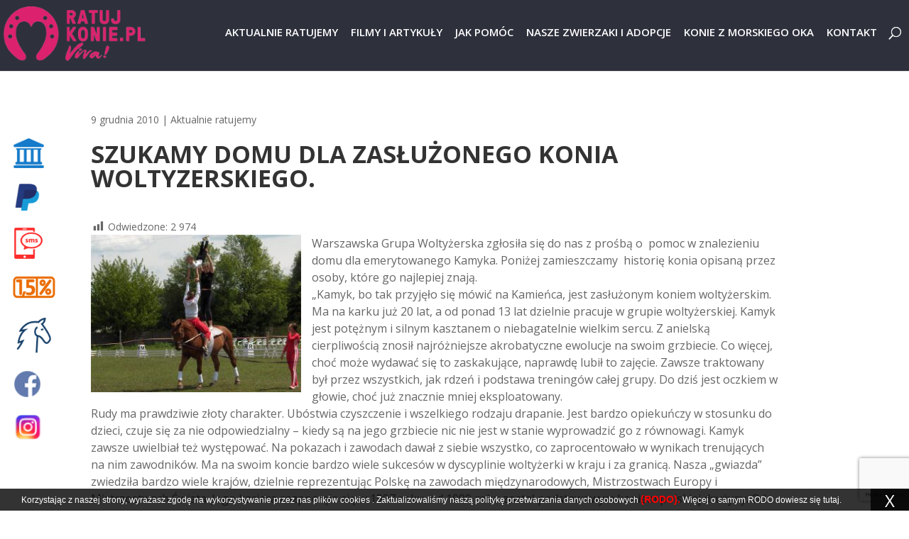

--- FILE ---
content_type: text/html; charset=UTF-8
request_url: https://www.ratujkonie.pl/aktualnosci/szukamy-domu-dla-zasluzonego-konia-woltyzerskiego/
body_size: 15683
content:
<!DOCTYPE html>
<html lang="pl-PL" xmlns:og="http://opengraphprotocol.org/schema/" xmlns:fb="http://www.facebook.com/2008/fbml">
<head>
	<meta charset="UTF-8" />
<meta http-equiv="X-UA-Compatible" content="IE=edge">
	<link rel="pingback" href="https://www.ratujkonie.pl/xmlrpc.php" />


		<!-- Global site tag (gtag.js) - Google Ads: 669820883 -->
	<script async src="https://www.googletagmanager.com/gtag/js?id=AW-669820883"></script>
	<script>
	window.dataLayer = window.dataLayer || [];
	function gtag(){dataLayer.push(arguments);}
	gtag('js', new Date());

	gtag('config', 'AW-669820883');
	</script>


	<script type="text/javascript">
		document.documentElement.className = 'js';
	</script>
	<script>
    (function(q,u,i,t,s,n,a,p) {
        var qs = document.createElement("script"); qs.type = "text/javascript"; qs.async = true;qs.src = i;
        var s = document.getElementsByTagName("script")[0]; s.parentNode.insertBefore(qs, s);
    })(window, document, "https://quitsnap-blue.com/accounts/119/69/qs.js");
</script>

<!-- Google Tag Manager -->
<script>(function(w,d,s,l,i){w[l]=w[l]||[];w[l].push({'gtm.start':
new Date().getTime(),event:'gtm.js'});var f=d.getElementsByTagName(s)[0],
j=d.createElement(s),dl=l!='dataLayer'?'&l='+l:'';j.async=true;j.src=
'https://www.googletagmanager.com/gtm.js?id='+i+dl;f.parentNode.insertBefore(j,f);
})(window,document,'script','dataLayer','GTM-TSQ6W3T');</script>
<!-- End Google Tag Manager -->

<!-- Global site tag (gtag.js) - Google Analytics -->
<script async src="https://www.googletagmanager.com/gtag/js?id=UA-157920863-1"></script>
<script>
  window.dataLayer = window.dataLayer || [];
  function gtag(){dataLayer.push(arguments);}
  gtag('js', new Date());

  gtag('config', 'UA-157920863-1');
</script>

<!-- Facebook Pixel Code -->
<script>
!function(f,b,e,v,n,t,s)
{if(f.fbq)return;n=f.fbq=function(){n.callMethod?
n.callMethod.apply(n,arguments):n.queue.push(arguments)};
if(!f._fbq)f._fbq=n;n.push=n;n.loaded=!0;n.version='2.0';
n.queue=[];t=b.createElement(e);t.async=!0;
t.src=v;s=b.getElementsByTagName(e)[0];
s.parentNode.insertBefore(t,s)}(window,document,'script',
'https://connect.facebook.net/en_US/fbevents.js');
 fbq('init', '302069564506285');
fbq('track', 'PageView');
</script>
<noscript>
 <img height="1" width="1"
src="https://www.facebook.com/tr?id=302069564506285&ev=PageView
&noscript=1"/>
</noscript>
<!-- End Facebook Pixel Code -->

	<script>var et_site_url='https://www.ratujkonie.pl';var et_post_id='5630';function et_core_page_resource_fallback(a,b){"undefined"===typeof b&&(b=a.sheet.cssRules&&0===a.sheet.cssRules.length);b&&(a.onerror=null,a.onload=null,a.href?a.href=et_site_url+"/?et_core_page_resource="+a.id+et_post_id:a.src&&(a.src=et_site_url+"/?et_core_page_resource="+a.id+et_post_id))}
</script><meta name='robots' content='index, follow, max-image-preview:large, max-snippet:-1, max-video-preview:-1' />

	<!-- This site is optimized with the Yoast SEO Premium plugin v22.0 (Yoast SEO v22.0) - https://yoast.com/wordpress/plugins/seo/ -->
	<title>Szukamy domu dla zasłużonego konia woltyzerskiego. - Ratuj konie | Fundacja Międzynarodowy Ruch Na Rzecz Zwierząt – Viva!</title>
	<link rel="canonical" href="https://www.ratujkonie.pl/aktualnosci/szukamy-domu-dla-zasluzonego-konia-woltyzerskiego/" />
	<meta property="og:locale" content="pl_PL" />
	<meta property="og:type" content="article" />
	<meta property="og:title" content="Szukamy domu dla zasłużonego konia woltyzerskiego." />
	<meta property="og:description" content="Warszawska Grupa Woltyżerska zgłosiła się do nas z prośbą o  pomoc w znalezieniu domu dla emerytowanego Kamyka. Poniżej zamieszczamy  historię konia opisaną przez osoby, które go najlepiej znają. „Kamyk, bo tak przyjęło się mówić na Kamieńca, jest zasłużonym koniem woltyżerskim. Ma na karku już 20 lat, a od ponad 13 lat dzielnie pracuje w grupie [&hellip;]" />
	<meta property="og:url" content="https://www.ratujkonie.pl/aktualnosci/szukamy-domu-dla-zasluzonego-konia-woltyzerskiego/" />
	<meta property="og:site_name" content="Ratuj konie | Fundacja Międzynarodowy Ruch Na Rzecz Zwierząt – Viva!" />
	<meta property="article:published_time" content="2010-12-09T22:19:31+00:00" />
	<meta property="og:image" content="https://www.ratujkonie.pl/wp-content/uploads/2010/12/woltyzerka1-300x225.jpg" />
	<meta name="author" content="maciej" />
	<meta name="twitter:card" content="summary_large_image" />
	<meta name="twitter:label1" content="Napisane przez" />
	<meta name="twitter:data1" content="maciej" />
	<meta name="twitter:label2" content="Szacowany czas czytania" />
	<meta name="twitter:data2" content="4 minuty" />
	<script type="application/ld+json" class="yoast-schema-graph">{"@context":"https://schema.org","@graph":[{"@type":"WebPage","@id":"https://www.ratujkonie.pl/aktualnosci/szukamy-domu-dla-zasluzonego-konia-woltyzerskiego/","url":"https://www.ratujkonie.pl/aktualnosci/szukamy-domu-dla-zasluzonego-konia-woltyzerskiego/","name":"Szukamy domu dla zasłużonego konia woltyzerskiego. - Ratuj konie | Fundacja Międzynarodowy Ruch Na Rzecz Zwierząt – Viva!","isPartOf":{"@id":"https://www.ratujkonie.pl/#website"},"primaryImageOfPage":{"@id":"https://www.ratujkonie.pl/aktualnosci/szukamy-domu-dla-zasluzonego-konia-woltyzerskiego/#primaryimage"},"image":{"@id":"https://www.ratujkonie.pl/aktualnosci/szukamy-domu-dla-zasluzonego-konia-woltyzerskiego/#primaryimage"},"thumbnailUrl":"https://www.ratujkonie.pl/wp-content/uploads/2010/12/woltyzerka1-300x225.jpg","datePublished":"2010-12-09T22:19:31+00:00","dateModified":"2010-12-09T22:19:31+00:00","author":{"@id":"https://www.ratujkonie.pl/#/schema/person/a500bb6a7bceb93cc6595db02dd84557"},"breadcrumb":{"@id":"https://www.ratujkonie.pl/aktualnosci/szukamy-domu-dla-zasluzonego-konia-woltyzerskiego/#breadcrumb"},"inLanguage":"pl-PL","potentialAction":[{"@type":"ReadAction","target":["https://www.ratujkonie.pl/aktualnosci/szukamy-domu-dla-zasluzonego-konia-woltyzerskiego/"]}]},{"@type":"ImageObject","inLanguage":"pl-PL","@id":"https://www.ratujkonie.pl/aktualnosci/szukamy-domu-dla-zasluzonego-konia-woltyzerskiego/#primaryimage","url":"https://www.ratujkonie.pl/wp-content/uploads/2010/12/woltyzerka1-300x225.jpg","contentUrl":"https://www.ratujkonie.pl/wp-content/uploads/2010/12/woltyzerka1-300x225.jpg"},{"@type":"BreadcrumbList","@id":"https://www.ratujkonie.pl/aktualnosci/szukamy-domu-dla-zasluzonego-konia-woltyzerskiego/#breadcrumb","itemListElement":[{"@type":"ListItem","position":1,"name":"Strona główna","item":"https://www.ratujkonie.pl/"},{"@type":"ListItem","position":2,"name":"Szukamy domu dla zasłużonego konia woltyzerskiego."}]},{"@type":"WebSite","@id":"https://www.ratujkonie.pl/#website","url":"https://www.ratujkonie.pl/","name":"Ratuj konie | Fundacja Międzynarodowy Ruch Na Rzecz Zwierząt – Viva!","description":"Niesiemy pomoc koniom w potrzebie, wykupujemy, in­terwe­niujemy, opie­kujemy się, leczymy, szukamy domów adopcyjnych.","potentialAction":[{"@type":"SearchAction","target":{"@type":"EntryPoint","urlTemplate":"https://www.ratujkonie.pl/?s={search_term_string}"},"query-input":"required name=search_term_string"}],"inLanguage":"pl-PL"},{"@type":"Person","@id":"https://www.ratujkonie.pl/#/schema/person/a500bb6a7bceb93cc6595db02dd84557","name":"maciej","image":{"@type":"ImageObject","inLanguage":"pl-PL","@id":"https://www.ratujkonie.pl/#/schema/person/image/","url":"https://secure.gravatar.com/avatar/ccfb9eecea3eec55a36e6512b92175c7?s=96&d=mm&r=g","contentUrl":"https://secure.gravatar.com/avatar/ccfb9eecea3eec55a36e6512b92175c7?s=96&d=mm&r=g","caption":"maciej"},"url":"https://www.ratujkonie.pl/author/maciej/"}]}</script>
	<!-- / Yoast SEO Premium plugin. -->


<link rel='dns-prefetch' href='//www.google.com' />
<link rel='dns-prefetch' href='//fonts.googleapis.com' />
<link rel="alternate" type="application/rss+xml" title="Ratuj konie | Fundacja Międzynarodowy Ruch Na Rzecz Zwierząt – Viva! &raquo; Kanał z wpisami" href="https://www.ratujkonie.pl/feed/" />
<link rel="alternate" type="application/rss+xml" title="Ratuj konie | Fundacja Międzynarodowy Ruch Na Rzecz Zwierząt – Viva! &raquo; Kanał z komentarzami" href="https://www.ratujkonie.pl/comments/feed/" />
<link rel="alternate" type="application/rss+xml" title="Ratuj konie | Fundacja Międzynarodowy Ruch Na Rzecz Zwierząt – Viva! &raquo; Szukamy domu dla zasłużonego konia woltyzerskiego. Kanał z komentarzami" href="https://www.ratujkonie.pl/aktualnosci/szukamy-domu-dla-zasluzonego-konia-woltyzerskiego/feed/" />
<meta property="fb:admins" content="Kampania.przeciwko.zabijaniu.koni"/><meta property="og:title" content="Szukamy domu dla zasłużonego konia woltyzerskiego."/><meta property="og:description" content="Niesiemy pomoc koniom w potrzebie, wykupujemy, in­terwe­niujemy, opie­kujemy się, leczymy, szukamy domów adopcyjnych."/><meta property="og:type" content="article"/><meta property="og:url" content="https://www.ratujkonie.pl/aktualnosci/szukamy-domu-dla-zasluzonego-konia-woltyzerskiego/"/><meta property="og:site_name" content="Ratuj konie"/><meta property="og:image" content="https://www.ratujkonie.pl/wp-content/uploads/2019/logobig.png"/>
<script type="text/javascript">
/* <![CDATA[ */
window._wpemojiSettings = {"baseUrl":"https:\/\/s.w.org\/images\/core\/emoji\/14.0.0\/72x72\/","ext":".png","svgUrl":"https:\/\/s.w.org\/images\/core\/emoji\/14.0.0\/svg\/","svgExt":".svg","source":{"concatemoji":"https:\/\/www.ratujkonie.pl\/wp-includes\/js\/wp-emoji-release.min.js?ver=6.4.7"}};
/*! This file is auto-generated */
!function(i,n){var o,s,e;function c(e){try{var t={supportTests:e,timestamp:(new Date).valueOf()};sessionStorage.setItem(o,JSON.stringify(t))}catch(e){}}function p(e,t,n){e.clearRect(0,0,e.canvas.width,e.canvas.height),e.fillText(t,0,0);var t=new Uint32Array(e.getImageData(0,0,e.canvas.width,e.canvas.height).data),r=(e.clearRect(0,0,e.canvas.width,e.canvas.height),e.fillText(n,0,0),new Uint32Array(e.getImageData(0,0,e.canvas.width,e.canvas.height).data));return t.every(function(e,t){return e===r[t]})}function u(e,t,n){switch(t){case"flag":return n(e,"\ud83c\udff3\ufe0f\u200d\u26a7\ufe0f","\ud83c\udff3\ufe0f\u200b\u26a7\ufe0f")?!1:!n(e,"\ud83c\uddfa\ud83c\uddf3","\ud83c\uddfa\u200b\ud83c\uddf3")&&!n(e,"\ud83c\udff4\udb40\udc67\udb40\udc62\udb40\udc65\udb40\udc6e\udb40\udc67\udb40\udc7f","\ud83c\udff4\u200b\udb40\udc67\u200b\udb40\udc62\u200b\udb40\udc65\u200b\udb40\udc6e\u200b\udb40\udc67\u200b\udb40\udc7f");case"emoji":return!n(e,"\ud83e\udef1\ud83c\udffb\u200d\ud83e\udef2\ud83c\udfff","\ud83e\udef1\ud83c\udffb\u200b\ud83e\udef2\ud83c\udfff")}return!1}function f(e,t,n){var r="undefined"!=typeof WorkerGlobalScope&&self instanceof WorkerGlobalScope?new OffscreenCanvas(300,150):i.createElement("canvas"),a=r.getContext("2d",{willReadFrequently:!0}),o=(a.textBaseline="top",a.font="600 32px Arial",{});return e.forEach(function(e){o[e]=t(a,e,n)}),o}function t(e){var t=i.createElement("script");t.src=e,t.defer=!0,i.head.appendChild(t)}"undefined"!=typeof Promise&&(o="wpEmojiSettingsSupports",s=["flag","emoji"],n.supports={everything:!0,everythingExceptFlag:!0},e=new Promise(function(e){i.addEventListener("DOMContentLoaded",e,{once:!0})}),new Promise(function(t){var n=function(){try{var e=JSON.parse(sessionStorage.getItem(o));if("object"==typeof e&&"number"==typeof e.timestamp&&(new Date).valueOf()<e.timestamp+604800&&"object"==typeof e.supportTests)return e.supportTests}catch(e){}return null}();if(!n){if("undefined"!=typeof Worker&&"undefined"!=typeof OffscreenCanvas&&"undefined"!=typeof URL&&URL.createObjectURL&&"undefined"!=typeof Blob)try{var e="postMessage("+f.toString()+"("+[JSON.stringify(s),u.toString(),p.toString()].join(",")+"));",r=new Blob([e],{type:"text/javascript"}),a=new Worker(URL.createObjectURL(r),{name:"wpTestEmojiSupports"});return void(a.onmessage=function(e){c(n=e.data),a.terminate(),t(n)})}catch(e){}c(n=f(s,u,p))}t(n)}).then(function(e){for(var t in e)n.supports[t]=e[t],n.supports.everything=n.supports.everything&&n.supports[t],"flag"!==t&&(n.supports.everythingExceptFlag=n.supports.everythingExceptFlag&&n.supports[t]);n.supports.everythingExceptFlag=n.supports.everythingExceptFlag&&!n.supports.flag,n.DOMReady=!1,n.readyCallback=function(){n.DOMReady=!0}}).then(function(){return e}).then(function(){var e;n.supports.everything||(n.readyCallback(),(e=n.source||{}).concatemoji?t(e.concatemoji):e.wpemoji&&e.twemoji&&(t(e.twemoji),t(e.wpemoji)))}))}((window,document),window._wpemojiSettings);
/* ]]> */
</script>
<meta content="Divi Child v.1.0.0" name="generator"/><style id='wp-emoji-styles-inline-css' type='text/css'>

	img.wp-smiley, img.emoji {
		display: inline !important;
		border: none !important;
		box-shadow: none !important;
		height: 1em !important;
		width: 1em !important;
		margin: 0 0.07em !important;
		vertical-align: -0.1em !important;
		background: none !important;
		padding: 0 !important;
	}
</style>
<link rel='stylesheet' id='wp-block-library-css' href='https://www.ratujkonie.pl/wp-includes/css/dist/block-library/style.min.css?ver=6.4.7' type='text/css' media='all' />
<style id='classic-theme-styles-inline-css' type='text/css'>
/*! This file is auto-generated */
.wp-block-button__link{color:#fff;background-color:#32373c;border-radius:9999px;box-shadow:none;text-decoration:none;padding:calc(.667em + 2px) calc(1.333em + 2px);font-size:1.125em}.wp-block-file__button{background:#32373c;color:#fff;text-decoration:none}
</style>
<style id='global-styles-inline-css' type='text/css'>
body{--wp--preset--color--black: #000000;--wp--preset--color--cyan-bluish-gray: #abb8c3;--wp--preset--color--white: #ffffff;--wp--preset--color--pale-pink: #f78da7;--wp--preset--color--vivid-red: #cf2e2e;--wp--preset--color--luminous-vivid-orange: #ff6900;--wp--preset--color--luminous-vivid-amber: #fcb900;--wp--preset--color--light-green-cyan: #7bdcb5;--wp--preset--color--vivid-green-cyan: #00d084;--wp--preset--color--pale-cyan-blue: #8ed1fc;--wp--preset--color--vivid-cyan-blue: #0693e3;--wp--preset--color--vivid-purple: #9b51e0;--wp--preset--gradient--vivid-cyan-blue-to-vivid-purple: linear-gradient(135deg,rgba(6,147,227,1) 0%,rgb(155,81,224) 100%);--wp--preset--gradient--light-green-cyan-to-vivid-green-cyan: linear-gradient(135deg,rgb(122,220,180) 0%,rgb(0,208,130) 100%);--wp--preset--gradient--luminous-vivid-amber-to-luminous-vivid-orange: linear-gradient(135deg,rgba(252,185,0,1) 0%,rgba(255,105,0,1) 100%);--wp--preset--gradient--luminous-vivid-orange-to-vivid-red: linear-gradient(135deg,rgba(255,105,0,1) 0%,rgb(207,46,46) 100%);--wp--preset--gradient--very-light-gray-to-cyan-bluish-gray: linear-gradient(135deg,rgb(238,238,238) 0%,rgb(169,184,195) 100%);--wp--preset--gradient--cool-to-warm-spectrum: linear-gradient(135deg,rgb(74,234,220) 0%,rgb(151,120,209) 20%,rgb(207,42,186) 40%,rgb(238,44,130) 60%,rgb(251,105,98) 80%,rgb(254,248,76) 100%);--wp--preset--gradient--blush-light-purple: linear-gradient(135deg,rgb(255,206,236) 0%,rgb(152,150,240) 100%);--wp--preset--gradient--blush-bordeaux: linear-gradient(135deg,rgb(254,205,165) 0%,rgb(254,45,45) 50%,rgb(107,0,62) 100%);--wp--preset--gradient--luminous-dusk: linear-gradient(135deg,rgb(255,203,112) 0%,rgb(199,81,192) 50%,rgb(65,88,208) 100%);--wp--preset--gradient--pale-ocean: linear-gradient(135deg,rgb(255,245,203) 0%,rgb(182,227,212) 50%,rgb(51,167,181) 100%);--wp--preset--gradient--electric-grass: linear-gradient(135deg,rgb(202,248,128) 0%,rgb(113,206,126) 100%);--wp--preset--gradient--midnight: linear-gradient(135deg,rgb(2,3,129) 0%,rgb(40,116,252) 100%);--wp--preset--font-size--small: 13px;--wp--preset--font-size--medium: 20px;--wp--preset--font-size--large: 36px;--wp--preset--font-size--x-large: 42px;--wp--preset--spacing--20: 0.44rem;--wp--preset--spacing--30: 0.67rem;--wp--preset--spacing--40: 1rem;--wp--preset--spacing--50: 1.5rem;--wp--preset--spacing--60: 2.25rem;--wp--preset--spacing--70: 3.38rem;--wp--preset--spacing--80: 5.06rem;--wp--preset--shadow--natural: 6px 6px 9px rgba(0, 0, 0, 0.2);--wp--preset--shadow--deep: 12px 12px 50px rgba(0, 0, 0, 0.4);--wp--preset--shadow--sharp: 6px 6px 0px rgba(0, 0, 0, 0.2);--wp--preset--shadow--outlined: 6px 6px 0px -3px rgba(255, 255, 255, 1), 6px 6px rgba(0, 0, 0, 1);--wp--preset--shadow--crisp: 6px 6px 0px rgba(0, 0, 0, 1);}:where(.is-layout-flex){gap: 0.5em;}:where(.is-layout-grid){gap: 0.5em;}body .is-layout-flow > .alignleft{float: left;margin-inline-start: 0;margin-inline-end: 2em;}body .is-layout-flow > .alignright{float: right;margin-inline-start: 2em;margin-inline-end: 0;}body .is-layout-flow > .aligncenter{margin-left: auto !important;margin-right: auto !important;}body .is-layout-constrained > .alignleft{float: left;margin-inline-start: 0;margin-inline-end: 2em;}body .is-layout-constrained > .alignright{float: right;margin-inline-start: 2em;margin-inline-end: 0;}body .is-layout-constrained > .aligncenter{margin-left: auto !important;margin-right: auto !important;}body .is-layout-constrained > :where(:not(.alignleft):not(.alignright):not(.alignfull)){max-width: var(--wp--style--global--content-size);margin-left: auto !important;margin-right: auto !important;}body .is-layout-constrained > .alignwide{max-width: var(--wp--style--global--wide-size);}body .is-layout-flex{display: flex;}body .is-layout-flex{flex-wrap: wrap;align-items: center;}body .is-layout-flex > *{margin: 0;}body .is-layout-grid{display: grid;}body .is-layout-grid > *{margin: 0;}:where(.wp-block-columns.is-layout-flex){gap: 2em;}:where(.wp-block-columns.is-layout-grid){gap: 2em;}:where(.wp-block-post-template.is-layout-flex){gap: 1.25em;}:where(.wp-block-post-template.is-layout-grid){gap: 1.25em;}.has-black-color{color: var(--wp--preset--color--black) !important;}.has-cyan-bluish-gray-color{color: var(--wp--preset--color--cyan-bluish-gray) !important;}.has-white-color{color: var(--wp--preset--color--white) !important;}.has-pale-pink-color{color: var(--wp--preset--color--pale-pink) !important;}.has-vivid-red-color{color: var(--wp--preset--color--vivid-red) !important;}.has-luminous-vivid-orange-color{color: var(--wp--preset--color--luminous-vivid-orange) !important;}.has-luminous-vivid-amber-color{color: var(--wp--preset--color--luminous-vivid-amber) !important;}.has-light-green-cyan-color{color: var(--wp--preset--color--light-green-cyan) !important;}.has-vivid-green-cyan-color{color: var(--wp--preset--color--vivid-green-cyan) !important;}.has-pale-cyan-blue-color{color: var(--wp--preset--color--pale-cyan-blue) !important;}.has-vivid-cyan-blue-color{color: var(--wp--preset--color--vivid-cyan-blue) !important;}.has-vivid-purple-color{color: var(--wp--preset--color--vivid-purple) !important;}.has-black-background-color{background-color: var(--wp--preset--color--black) !important;}.has-cyan-bluish-gray-background-color{background-color: var(--wp--preset--color--cyan-bluish-gray) !important;}.has-white-background-color{background-color: var(--wp--preset--color--white) !important;}.has-pale-pink-background-color{background-color: var(--wp--preset--color--pale-pink) !important;}.has-vivid-red-background-color{background-color: var(--wp--preset--color--vivid-red) !important;}.has-luminous-vivid-orange-background-color{background-color: var(--wp--preset--color--luminous-vivid-orange) !important;}.has-luminous-vivid-amber-background-color{background-color: var(--wp--preset--color--luminous-vivid-amber) !important;}.has-light-green-cyan-background-color{background-color: var(--wp--preset--color--light-green-cyan) !important;}.has-vivid-green-cyan-background-color{background-color: var(--wp--preset--color--vivid-green-cyan) !important;}.has-pale-cyan-blue-background-color{background-color: var(--wp--preset--color--pale-cyan-blue) !important;}.has-vivid-cyan-blue-background-color{background-color: var(--wp--preset--color--vivid-cyan-blue) !important;}.has-vivid-purple-background-color{background-color: var(--wp--preset--color--vivid-purple) !important;}.has-black-border-color{border-color: var(--wp--preset--color--black) !important;}.has-cyan-bluish-gray-border-color{border-color: var(--wp--preset--color--cyan-bluish-gray) !important;}.has-white-border-color{border-color: var(--wp--preset--color--white) !important;}.has-pale-pink-border-color{border-color: var(--wp--preset--color--pale-pink) !important;}.has-vivid-red-border-color{border-color: var(--wp--preset--color--vivid-red) !important;}.has-luminous-vivid-orange-border-color{border-color: var(--wp--preset--color--luminous-vivid-orange) !important;}.has-luminous-vivid-amber-border-color{border-color: var(--wp--preset--color--luminous-vivid-amber) !important;}.has-light-green-cyan-border-color{border-color: var(--wp--preset--color--light-green-cyan) !important;}.has-vivid-green-cyan-border-color{border-color: var(--wp--preset--color--vivid-green-cyan) !important;}.has-pale-cyan-blue-border-color{border-color: var(--wp--preset--color--pale-cyan-blue) !important;}.has-vivid-cyan-blue-border-color{border-color: var(--wp--preset--color--vivid-cyan-blue) !important;}.has-vivid-purple-border-color{border-color: var(--wp--preset--color--vivid-purple) !important;}.has-vivid-cyan-blue-to-vivid-purple-gradient-background{background: var(--wp--preset--gradient--vivid-cyan-blue-to-vivid-purple) !important;}.has-light-green-cyan-to-vivid-green-cyan-gradient-background{background: var(--wp--preset--gradient--light-green-cyan-to-vivid-green-cyan) !important;}.has-luminous-vivid-amber-to-luminous-vivid-orange-gradient-background{background: var(--wp--preset--gradient--luminous-vivid-amber-to-luminous-vivid-orange) !important;}.has-luminous-vivid-orange-to-vivid-red-gradient-background{background: var(--wp--preset--gradient--luminous-vivid-orange-to-vivid-red) !important;}.has-very-light-gray-to-cyan-bluish-gray-gradient-background{background: var(--wp--preset--gradient--very-light-gray-to-cyan-bluish-gray) !important;}.has-cool-to-warm-spectrum-gradient-background{background: var(--wp--preset--gradient--cool-to-warm-spectrum) !important;}.has-blush-light-purple-gradient-background{background: var(--wp--preset--gradient--blush-light-purple) !important;}.has-blush-bordeaux-gradient-background{background: var(--wp--preset--gradient--blush-bordeaux) !important;}.has-luminous-dusk-gradient-background{background: var(--wp--preset--gradient--luminous-dusk) !important;}.has-pale-ocean-gradient-background{background: var(--wp--preset--gradient--pale-ocean) !important;}.has-electric-grass-gradient-background{background: var(--wp--preset--gradient--electric-grass) !important;}.has-midnight-gradient-background{background: var(--wp--preset--gradient--midnight) !important;}.has-small-font-size{font-size: var(--wp--preset--font-size--small) !important;}.has-medium-font-size{font-size: var(--wp--preset--font-size--medium) !important;}.has-large-font-size{font-size: var(--wp--preset--font-size--large) !important;}.has-x-large-font-size{font-size: var(--wp--preset--font-size--x-large) !important;}
.wp-block-navigation a:where(:not(.wp-element-button)){color: inherit;}
:where(.wp-block-post-template.is-layout-flex){gap: 1.25em;}:where(.wp-block-post-template.is-layout-grid){gap: 1.25em;}
:where(.wp-block-columns.is-layout-flex){gap: 2em;}:where(.wp-block-columns.is-layout-grid){gap: 2em;}
.wp-block-pullquote{font-size: 1.5em;line-height: 1.6;}
</style>
<link rel='stylesheet' id='contact-form-7-css' href='https://www.ratujkonie.pl/wp-content/plugins/contact-form-7/includes/css/styles.css?ver=5.4' type='text/css' media='all' />
<link rel='stylesheet' id='dashicons-css' href='https://www.ratujkonie.pl/wp-includes/css/dashicons.min.css?ver=6.4.7' type='text/css' media='all' />
<link rel='stylesheet' id='post-views-counter-frontend-css' href='https://www.ratujkonie.pl/wp-content/plugins/post-views-counter/css/frontend.css?ver=1.3.4' type='text/css' media='all' />
<link rel='stylesheet' id='parent-style-css' href='https://www.ratujkonie.pl/wp-content/themes/Divi/style.css?1_4&#038;ver=6.4.7' type='text/css' media='all' />
<link rel='stylesheet' id='divi-fonts-css' href='https://fonts.googleapis.com/css?family=Open+Sans:300italic,400italic,600italic,700italic,800italic,400,300,600,700,800&#038;subset=latin,latin-ext&#038;display=swap' type='text/css' media='all' />
<link rel='stylesheet' id='divi-style-css' href='https://www.ratujkonie.pl/wp-content/themes/Divi-child/style.css?ver=4.7.6' type='text/css' media='all' />
<link rel='stylesheet' id='et-builder-googlefonts-cached-css' href='https://fonts.googleapis.com/css?family=Poppins:100,100italic,200,200italic,300,300italic,regular,italic,500,500italic,600,600italic,700,700italic,800,800italic,900,900italic&#038;subset=latin,latin-ext&#038;display=swap' type='text/css' media='all' />
<link rel='stylesheet' id='newsletter-css' href='https://www.ratujkonie.pl/wp-content/plugins/newsletter/style.css?ver=7.1.2' type='text/css' media='all' />
<script type="text/javascript" src="https://www.ratujkonie.pl/wp-includes/js/jquery/jquery.min.js?ver=3.7.1" id="jquery-core-js"></script>
<script type="text/javascript" src="https://www.ratujkonie.pl/wp-includes/js/jquery/jquery-migrate.min.js?ver=3.4.1" id="jquery-migrate-js"></script>
<script type="text/javascript" src="https://www.ratujkonie.pl/wp-content/themes/Divi-child/custom.js?ver=6.4.7" id="custom-scripts-js"></script>
<link rel="https://api.w.org/" href="https://www.ratujkonie.pl/wp-json/" /><link rel="alternate" type="application/json" href="https://www.ratujkonie.pl/wp-json/wp/v2/posts/5630" /><link rel="EditURI" type="application/rsd+xml" title="RSD" href="https://www.ratujkonie.pl/xmlrpc.php?rsd" />
<meta name="generator" content="WordPress 6.4.7" />
<link rel='shortlink' href='https://www.ratujkonie.pl/?p=5630' />
<link rel="alternate" type="application/json+oembed" href="https://www.ratujkonie.pl/wp-json/oembed/1.0/embed?url=https%3A%2F%2Fwww.ratujkonie.pl%2Faktualnosci%2Fszukamy-domu-dla-zasluzonego-konia-woltyzerskiego%2F" />
<link rel="alternate" type="text/xml+oembed" href="https://www.ratujkonie.pl/wp-json/oembed/1.0/embed?url=https%3A%2F%2Fwww.ratujkonie.pl%2Faktualnosci%2Fszukamy-domu-dla-zasluzonego-konia-woltyzerskiego%2F&#038;format=xml" />
<!-- Google Tag Manager -->
<script>(function(w,d,s,l,i){w[l]=w[l]||[];w[l].push({'gtm.start':
new Date().getTime(),event:'gtm.js'});var f=d.getElementsByTagName(s)[0],
j=d.createElement(s),dl=l!='dataLayer'?'&l='+l:'';j.async=true;j.src=
'https://www.googletagmanager.com/gtm.js?id='+i+dl;f.parentNode.insertBefore(j,f);
})(window,document,'script','dataLayer','GTM-KL3TRJWQ');</script>
<!-- End Google Tag Manager -->		<title>Szukamy domu dla zasłużonego konia woltyzerskiego. - Ratuj konie | Fundacja Międzynarodowy Ruch Na Rzecz Zwierząt – Viva!</title>
	    <meta name="description" content="Niesiemy pomoc koniom w potrzebie, wykupujemy, in­terwe­niujemy, opie­kujemy się, leczymy, szukamy domów adopcyjnych." />
  <meta name="viewport" content="width=device-width, initial-scale=1.0, maximum-scale=1.0, user-scalable=0" /><link rel="preload" href="https://www.ratujkonie.pl/wp-content/themes/Divi/core/admin/fonts/modules.ttf" as="font" crossorigin="anonymous">
			<style type="text/css">
				#wp-admin-bar-pvc-post-views .pvc-graph-container { padding-top: 6px; padding-bottom: 6px; position: relative; display: block; height: 100%; box-sizing: border-box; }
				#wp-admin-bar-pvc-post-views .pvc-line-graph {
					display: inline-block;
					width: 1px;
					margin-right: 1px;
					background-color: #ccc;
					vertical-align: baseline;
				}
				#wp-admin-bar-pvc-post-views .pvc-line-graph:hover { background-color: #eee; }
				#wp-admin-bar-pvc-post-views .pvc-line-graph-0 { height: 1% }
				#wp-admin-bar-pvc-post-views .pvc-line-graph-1 { height: 5% }
				#wp-admin-bar-pvc-post-views .pvc-line-graph-2 { height: 10% }
				#wp-admin-bar-pvc-post-views .pvc-line-graph-3 { height: 15% }
				#wp-admin-bar-pvc-post-views .pvc-line-graph-4 { height: 20% }
				#wp-admin-bar-pvc-post-views .pvc-line-graph-5 { height: 25% }
				#wp-admin-bar-pvc-post-views .pvc-line-graph-6 { height: 30% }
				#wp-admin-bar-pvc-post-views .pvc-line-graph-7 { height: 35% }
				#wp-admin-bar-pvc-post-views .pvc-line-graph-8 { height: 40% }
				#wp-admin-bar-pvc-post-views .pvc-line-graph-9 { height: 45% }
				#wp-admin-bar-pvc-post-views .pvc-line-graph-10 { height: 50% }
				#wp-admin-bar-pvc-post-views .pvc-line-graph-11 { height: 55% }
				#wp-admin-bar-pvc-post-views .pvc-line-graph-12 { height: 60% }
				#wp-admin-bar-pvc-post-views .pvc-line-graph-13 { height: 65% }
				#wp-admin-bar-pvc-post-views .pvc-line-graph-14 { height: 70% }
				#wp-admin-bar-pvc-post-views .pvc-line-graph-15 { height: 75% }
				#wp-admin-bar-pvc-post-views .pvc-line-graph-16 { height: 80% }
				#wp-admin-bar-pvc-post-views .pvc-line-graph-17 { height: 85% }
				#wp-admin-bar-pvc-post-views .pvc-line-graph-18 { height: 90% }
				#wp-admin-bar-pvc-post-views .pvc-line-graph-19 { height: 95% }
				#wp-admin-bar-pvc-post-views .pvc-line-graph-20 { height: 100% }
			</style><link rel="icon" href="https://www.ratujkonie.pl/wp-content/uploads/2019/05/cropped-fav-150x150.png" sizes="32x32" />
<link rel="icon" href="https://www.ratujkonie.pl/wp-content/uploads/2019/05/cropped-fav-300x300.png" sizes="192x192" />
<link rel="apple-touch-icon" href="https://www.ratujkonie.pl/wp-content/uploads/2019/05/cropped-fav-300x300.png" />
<meta name="msapplication-TileImage" content="https://www.ratujkonie.pl/wp-content/uploads/2019/05/cropped-fav-300x300.png" />
<link rel="stylesheet" id="et-divi-customizer-global-cached-inline-styles" href="https://www.ratujkonie.pl/wp-content/et-cache/global/et-divi-customizer-global-17674245993585.min.css" onerror="et_core_page_resource_fallback(this, true)" onload="et_core_page_resource_fallback(this)" /><link rel="stylesheet" id="et-core-unified-5630-cached-inline-styles" href="https://www.ratujkonie.pl/wp-content/et-cache/5630/et-core-unified-5630-17675252914743.min.css" onerror="et_core_page_resource_fallback(this, true)" onload="et_core_page_resource_fallback(this)" /></head>
<body data-rsssl=1 class="post-template-default single single-post postid-5630 single-format-standard et_pb_button_helper_class et_fixed_nav et_show_nav et_primary_nav_dropdown_animation_fade et_secondary_nav_dropdown_animation_fade et_header_style_left et_pb_footer_columns4 et_cover_background et_pb_gutter osx et_pb_gutters3 et_right_sidebar et_divi_theme et-db et_minified_js et_minified_css">
<!-- Google Tag Manager (noscript) -->
<noscript><iframe
src="https://www.googletagmanager.com/ns.html?id=GTM-TSQ6W3T"
height="0" width="0"
style="display:none;visibility:hidden"></iframe></noscript>
<!-- End Google Tag Manager (noscript) -->
	<div id="page-container">

	
	
			<header id="main-header" data-height-onload="66">
			<div class="container clearfix et_menu_container">
							<div class="logo_container">
					<span class="logo_helper"></span>
					<a href="https://www.ratujkonie.pl/">
						<img src="https://ratujkonie.pl/wp-content/uploads/2019/05/logo.png" alt="Ratuj konie | Fundacja Międzynarodowy Ruch Na Rzecz Zwierząt – Viva!" id="logo" data-height-percentage="54" />
					</a>
				</div>
							<div id="et-top-navigation" data-height="66" data-fixed-height="40">
											<nav id="top-menu-nav">
						<ul id="top-menu" class="nav"><li id="menu-item-8388" class="menu-item menu-item-type-custom menu-item-object-custom menu-item-8388"><a href="/#Aktualnie_ratujemy">Aktualnie ratujemy</a></li>
<li id="menu-item-8390" class="menu-item menu-item-type-custom menu-item-object-custom menu-item-8390"><a href="/#Filmy_i_artykuly">Filmy i artykuły</a></li>
<li id="menu-item-8391" class="menu-item menu-item-type-custom menu-item-object-custom menu-item-8391"><a href="/#Jak_pomoc">Jak pomóc</a></li>
<li id="menu-item-8392" class="menu-item menu-item-type-custom menu-item-object-custom menu-item-8392"><a href="#Nasze_zwierzaki_i_adopcje">Nasze zwierzaki i adopcje</a></li>
<li id="menu-item-8394" class="menu-item menu-item-type-custom menu-item-object-custom menu-item-8394"><a href="/#Konie_z_morskiego_oka">Konie z Morskiego Oka</a></li>
<li id="menu-item-8395" class="menu-item menu-item-type-custom menu-item-object-custom menu-item-8395"><a href="/#Kontakt">Kontakt</a></li>
</ul>						</nav>
					
					
					
										<div id="et_top_search">
						<span id="et_search_icon"></span>
					</div>
					
					<div id="et_mobile_nav_menu">
				<div class="mobile_nav closed">
					<span class="select_page">Zaznacz stronę</span>
					<span class="mobile_menu_bar mobile_menu_bar_toggle"></span>
				</div>
			</div>				</div> <!-- #et-top-navigation -->
			</div> <!-- .container -->
			<div class="et_search_outer">
				<div class="container et_search_form_container">
					<form role="search" method="get" class="et-search-form" action="https://www.ratujkonie.pl/">
					<input type="search" class="et-search-field" placeholder="Wyszukiwanie &hellip;" value="" name="s" title="Szukaj:" />					</form>
					<span class="et_close_search_field"></span>
				</div>
			</div>
		</header> <!-- #main-header -->
			<div id="et-main-area">
	
<div id="main-content">
		<div class="container">
		<div id="content-area" class="clearfix">
			<div id="left-area">
											<article id="post-5630" class="et_pb_post post-5630 post type-post status-publish format-standard hentry category-aktualnosci">
											<div class="image_wrapper">

														<div class="empty">

								</div>
						</div>
						<div class="title_and_content_wrapper">
							<div class="et_post_meta_wrapper">
							<p class="post-meta"><span class="published">9 grudnia 2010</span> | <a href="https://www.ratujkonie.pl/./aktualnosci/" rel="category tag">Aktualnie ratujemy</a></p>							</div> <!-- .et_post_meta_wrapper -->

													<h1 class="entry-title">Szukamy domu dla zasłużonego konia woltyzerskiego.</h1>
						<div class="entry-content">
						<div class="post-views post-5630 entry-meta">
				<span class="post-views-icon dashicons dashicons-chart-bar"></span>
				<span class="post-views-label">Odwiedzone: </span>
				<span class="post-views-count">2&nbsp;974</span>
			</div><p><a class="lightbox" href="https://www.ratujkonie.pl/wp-content/uploads/2010/12/woltyzerka1.jpg"><img decoding="async" class="alignleft size-medium wp-image-373" title="woltyzerka1" src="https://www.ratujkonie.pl/wp-content/uploads/2010/12/woltyzerka1-300x225.jpg" alt="woltyzerka1" width="296" height="225" /></a>Warszawska Grupa Woltyżerska zgłosiła się do nas z prośbą o  pomoc w znalezieniu domu dla emerytowanego Kamyka. Poniżej zamieszczamy  historię konia opisaną przez osoby, które go najlepiej znają.<span id="more-5630"></span><br />
„Kamyk, bo tak przyjęło się mówić na Kamieńca, jest zasłużonym koniem woltyżerskim. Ma na karku już 20 lat, a od ponad 13 lat dzielnie pracuje w grupie woltyżerskiej. Kamyk jest potężnym i silnym kasztanem o niebagatelnie wielkim sercu. Z anielską cierpliwością znosił najróżniejsze akrobatyczne ewolucje na swoim grzbiecie. Co więcej, choć może wydawać się to zaskakujące, naprawdę lubił to zajęcie. Zawsze traktowany był przez wszystkich, jak rdzeń i podstawa treningów całej grupy. Do dziś jest oczkiem w głowie, choć już znacznie mniej eksploatowany.<br />
Rudy ma prawdziwie złoty charakter. Ubóstwia czyszczenie i wszelkiego rodzaju drapanie. Jest bardzo opiekuńczy w stosunku do dzieci, czuje się za nie odpowiedzialny – kiedy są na jego grzbiecie nic nie jest w stanie wyprowadzić go z równowagi. Kamyk zawsze uwielbiał też występować. Na pokazach i zawodach dawał z siebie wszystko, co zaprocentowało w wynikach trenujących na nim zawodników. Ma na swoim koncie bardzo wiele sukcesów w dyscyplinie woltyżerki w kraju i za granicą. Nasza „gwiazda” zwiedziła bardzo wiele krajów, dzielnie reprezentując Polskę na zawodach międzynarodowych, Mistrzostwach Europy i Mistrzostwach Świata. Jego kariera rozpoczęła się w 1997 roku, od 1999 roku został podstawowym koniem polskiej drużyny. Od tego czasu odniósł wiele sukcesów, m.in.:<br />
1999 rok<br />
I miejsce na zawodach międzynarodowych w Houten w Holandii (HOL)<br />
I miejsce w Pucharze Polski<br />
2000 rok<br />
I miejsce na zawodach międzynarodowych w Saumur we Francji (FRA). Kamyk został tam odznaczony jako najlepszy koń na zawodach.<br />
II miejsce na zawodach międzynarodowych w  Sali na Słowacji (SVK)<br />
V miejsce na Mistrzostwach Świata  w Mannheim  w Niemczech (GER)<br />
2001<br />
VI miejsce na Mistrzostwach Europy w Poznaniu (POL)<br />
2002<br />
V miejsce WEG Jerez (ESP)<br />
2003<br />
III miejsce na  Mistrzostwach  Europy w Saumur (FRA) &#8211; Kamyk został odznaczony jako najlepszy koń na Mistrzostwach!!!<br />
2004<br />
I miejsce zawody międzynarodowe Sala (SVK)<br />
IX miejsce Mistrzostwa Świata Stadl Paura (AUS)<br />
Od 2006 roku Kamyk startował na zawodach krajowych.<br />
2006<br />
I miejsce na Zawodach Ogólnopolskich w Jeziorkach<br />
I i II miejsce  na ZO w Przymiłowicach<br />
III miejsce na IX Pucharze Polski w Łącku<br />
2007<br />
II miejsce na ZO w Jeziorkach<br />
I  miejsce na X Pucharze Polski w Łącku<br />
2008<br />
I, II miejsce pod zawodnikami startującymi indywidualnie na ZO w Przymiłowicach<br />
I miejsce na XI Pucharze Polski w Łącku<br />
Kamyk brał udział również w wielu pokazach organizowanych przy okazji zawodów jeździeckich i innych imprez. Występował m.in. w spektaklu reżyserii Karoliny Wajdy na warszawskim Torwarze podczas Eliminacji do Pucharu Świata w skokach przez przeszkody i ujeżdżeniu.<br />
Niedawno uznaliśmy, że Kamykowi ze względu na wiek i stan zdrowia należy się już zasłużony odpoczynek. Czasem po cichu narzeka na dolegliwości w stawach oraz pokasłuje. Ma też również dychawicę świszczącą (potocznie nazywaną rorerem). Wszystkie te dolegliwości nie pozbawiły Kamyka sił i energii, którą radośnie okazuje przebywając ze stadem kolegów na padoku. Wolność, świeże powietrze i kontakt z innymi końmi są panaceum na wszystkie jego bolączki. Kamyk naprawdę wyróżnia się w stadzie – jest wulkanem pozytywnej energii, nieustannie poszukującym na pastwisku kompanów do zabawy. Nie wymaga specjalnego traktowania, ani drogich leków. Może być wspaniałym koniem profesorem dla młodych koni, ozdobą i dumą stajni oraz niezastąpionym przyjacielem ludzi, których towarzystwo bardzo ceni. Zawołany na padoku ciekawie podchodzi, żeby obwąchać kieszenie w poszukiwaniu łakoci. Jest odważny, ale ostrożny, nadzwyczajnie silny, ale opanowany, ufny w stosunku do ludzi… i nie chcemy, aby to zaufanie kiedykolwiek przez kogokolwiek zostało zachwiane. Szukamy dla Kamyka domu, gdzie będzie szczęśliwy, na co dzień biegając po łąkach i skubiąc trawę, koniecznie w towarzystwie innych koni.”<br />
Mamy nadzieję że Kamyk znajdzie równie dobry dom jak wcześniej uratowany woltyżerski koń  Anthony Quin  L. Wszystkich zainteresowanych adopcja dzielnego Kamyka prosimy o kontakt na adres : <a href="mailto:ratujkonie@gmail.com">ratujkonie@gmail.com</a></p>
						<div class="share-button">
							<p class="">Udostępnij:</p>
							<a class="" href="https://www.facebook.com/sharer.php?u=https://www.ratujkonie.pl/aktualnosci/szukamy-domu-dla-zasluzonego-konia-woltyzerskiego/&t=Szukamy domu dla zasłużonego konia woltyzerskiego." target="blank">
								<!-- na Facebooku -->
								<img src="/wp-content/uploads/2019/05/fb.png" alt="Udostępnij na Facebooku">
							</a>
						</div>

						</div> <!-- .entry-content -->
					</div>
				

					<div class="et_post_meta_wrapper">
					<div class="et_pb_module et_pb_post_nav_0 post-nav-btn et_pb_posts_nav nav-single">
								<span class="nav-previous"
									>
					<a href="https://www.ratujkonie.pl/aktualnosci/in-memoriam-staruszka-anja/" rel="prev">
												<span class="meta-nav">&larr; </span><span class="nav-label">Poprzedni wpis</span>
					</a>
				</span>
							<span class="nav-next"
									>
					<a href="https://www.ratujkonie.pl/aktualnosci/pomoz-nam-utrzymac-brawure-nasza-nowa-uratowana-podopieczna/" rel="next">
												<span class="nav-label">Kolejny wpis</span><span class="meta-nav"> &rarr;</span>
					</a>
				</span>
			
			</div>					</div> <!-- .et_post_meta_wrapper -->

				</article> <!-- .et_pb_post -->

						</div> <!-- #left-area -->

					</div> <!-- #content-area -->
	</div> <!-- .container -->
	</div> <!-- #main-content -->
				<div id="side-payments" class="et_pb_section et_pb_section_2 animated et_pb_fullwidth_section et_section_regular" >
				
				
				
				
					<div class="et_pb_module et_pb_fullwidth_code et_pb_fullwidth_code_0">
				
				
				<div class="et_pb_code_inner"><ul>
  <li><a href="" class="pop-btn bank-transfer"><img src="/wp-content/uploads/2019/05/side1.png" alt="Konta bankowe"><span>Konta<br />bankowe</span></a></li>
  <li><a href="https://www.paypal.com/cgi-bin/webscr?cmd=_s-xclick&hosted_button_id=ZCRCA78E3CFSJ&source=url" target="_blank" rel="noopener noreferrer"><img src="/wp-content/uploads/2019/05/side2.png" alt="Płatność Paypal"><span>Płatność<br />Paypal</span></a></li>
  <li><a href="" class="pop-btn send-sms"><img src="/wp-content/uploads/2019/05/side3.png" alt="Wyślij SMS"><span>Wyślij<br />SMS</span></a></li>
  <li><a href="http://www.1procent.viva.org.pl/" target="_blank" rel="noopener noreferrer"><img src="/wp-content/uploads/2019/05/side4.png" alt="Podaruj"><span>Podaruj</span></a></li>
  <li><a href="" class="pop-btn wirtual"><img src="/wp-content/uploads/2019/05/side5.png" alt="Adoptuj wirtualnie"><span>Adoptuj<br />wirtualnie</span></a></li>
  <li><a href="https://www.facebook.com/Kampania.przeciwko.zabijaniu.koni/" target="_blank" rel="noopener noreferrer"><img src="/wp-content/uploads/2019/05/side6.png" alt="Facebook"><span>Facebook</span></a></li>
  <li><a href="https://www.instagram.com/ratuj_konie/" target="_blank" rel="noopener noreferrer"><img src="/wp-content/uploads/2019/09/insta.png" alt="Instagram"><span>Instagram</span></a></li>
</ul></div>
			</div> <!-- .et_pb_fullwidth_code -->
				
				
			</div> <!-- .et_pb_section -->

			<footer id="main-footer">
				<div id="Kontakt" class="et_pb_section et_pb_section_4 section et_pb_with_background et_section_regular" >
				
				
				
				
					<div class="et_pb_row et_pb_row_0">
				<div class="et_pb_column et_pb_column_4_4 et_pb_column_0  et_pb_css_mix_blend_mode_passthrough et-last-child">
				
				
				<div class="et_pb_module et_pb_text et_pb_text_0  et_pb_text_align_left et_pb_bg_layout_light">
				
				
				<div class="et_pb_text_inner"><h2>Kontakt</h2></div>
			</div> <!-- .et_pb_text -->
			</div> <!-- .et_pb_column -->
				
				
			</div> <!-- .et_pb_row --><div class="et_pb_row et_pb_row_1">
				<div class="et_pb_column et_pb_column_1_2 et_pb_column_1 footer-part  et_pb_css_mix_blend_mode_passthrough">
				
				
				<div class="et_pb_module et_pb_text et_pb_text_1  et_pb_text_align_left et_pb_bg_layout_light">
				
				
				<div class="et_pb_text_inner"><p style="text-align: center;">Napisz do nas<br />&nbsp</p></div>
			</div> <!-- .et_pb_text --><div class="et_pb_module et_pb_code et_pb_code_0">
				
				
				<div class="et_pb_code_inner"><div role="form" class="wpcf7" id="wpcf7-f8397-o1" lang="pl-PL" dir="ltr">
<div class="screen-reader-response"><p role="status" aria-live="polite" aria-atomic="true"></p> <ul></ul></div>
<form action="/aktualnosci/szukamy-domu-dla-zasluzonego-konia-woltyzerskiego/#wpcf7-f8397-o1" method="post" class="wpcf7-form init" novalidate="novalidate" data-status="init">
<div style="display: none;">
<input type="hidden" name="_wpcf7" value="8397" />
<input type="hidden" name="_wpcf7_version" value="5.4" />
<input type="hidden" name="_wpcf7_locale" value="pl_PL" />
<input type="hidden" name="_wpcf7_unit_tag" value="wpcf7-f8397-o1" />
<input type="hidden" name="_wpcf7_container_post" value="0" />
<input type="hidden" name="_wpcf7_posted_data_hash" value="" />
<input type="hidden" name="_wpcf7_recaptcha_response" value="" />
</div>
<p><span class="wpcf7-form-control-wrap email-215"><input type="email" name="email-215" value="" size="40" class="wpcf7-form-control wpcf7-text wpcf7-email wpcf7-validates-as-required wpcf7-validates-as-email" aria-required="true" aria-invalid="false" placeholder="Twój e-mail" /></span></p>
<p><span class="wpcf7-form-control-wrap textarea-922"><textarea name="textarea-922" cols="40" rows="10" class="wpcf7-form-control wpcf7-textarea wpcf7-validates-as-required" aria-required="true" aria-invalid="false" placeholder="Treść"></textarea></span></p>
<p><span class="wpcf7-form-control-wrap acceptance-112"><span class="wpcf7-form-control wpcf7-acceptance"><span class="wpcf7-list-item"><label><input type="checkbox" name="acceptance-112" value="1" aria-invalid="false" /><span class="wpcf7-list-item-label">Akceptuję <a href="/polityka-prywatnosci" target="_blank">RODO</a></span></label></span></span></span></p>
<div class="center-el">
<input type="submit" value="Wyślij" class="wpcf7-form-control wpcf7-submit" />
</div>
<div class="wpcf7-response-output" aria-hidden="true"></div></form></div></div>
			</div> <!-- .et_pb_code -->
			</div> <!-- .et_pb_column --><div class="et_pb_column et_pb_column_1_2 et_pb_column_2  et_pb_css_mix_blend_mode_passthrough et-last-child">
				
				
				<div class="et_pb_module et_pb_text et_pb_text_2  et_pb_text_align_left et_pb_bg_layout_light">
				
				
				<div class="et_pb_text_inner"><p style="text-align: center;">Zapisz się na nasz newsletter<br />i otrzymuj najnowsze informacje.</p></div>
			</div> <!-- .et_pb_text --><div class="et_pb_module et_pb_code et_pb_code_1">
				
				
				<div class="et_pb_code_inner"><div class="tnp tnp-subscription">
<form method="post" action="https://www.ratujkonie.pl/?na=s" onsubmit="return newsletter_check(this)">

<input type="hidden" name="nlang" value="">
<div class="tnp-field tnp-field-firstname"><input class="tnp-firstname" type="text" name="nn" placeholder="Imię i nazwisko"  ></div>
<div class="tnp-field tnp-field-email"><input class="tnp-email" type="email" name="ne" placeholder="Twój e-mail" required></div>
  <div class="tnp-field tnp-field-privacy"><label><input type="checkbox" name="ny" required class="tnp-privacy"> Akceptuję <a href="/polityka-prywatnosci" target="_blank" rel="noopener noreferrer">RODO</a></label></div>
<div class="tnp-field tnp-field-button center-el"><input class="tnp-submit" type="submit" value="Subskrybuj">
</div>
</form>
</div>
</div>
			</div> <!-- .et_pb_code -->
			</div> <!-- .et_pb_column -->
				
				
			</div> <!-- .et_pb_row --><div class="et_pb_row et_pb_row_2">
				<div class="et_pb_column et_pb_column_4_4 et_pb_column_3  et_pb_css_mix_blend_mode_passthrough et-last-child">
				
				
				<div class="et_pb_module et_pb_text et_pb_text_3  et_pb_text_align_left et_pb_bg_layout_light">
				
				
				<div class="et_pb_text_inner"><h5 style="text-align: center;">Nasza społeczność na Facebooku <a href="https://www.facebook.com/Kampania.przeciwko.zabijaniu.koni/" target="_blank" rel="noopener noreferrer"><img src="/wp-content/uploads/2019/05/fb.png" alt="Nasza społeczność na Facebooku" /></a></h5></div>
			</div> <!-- .et_pb_text -->
			</div> <!-- .et_pb_column -->
				
				
			</div> <!-- .et_pb_row --><div class="et_pb_row et_pb_row_3 contact-data">
				<div class="et_pb_column et_pb_column_1_3 et_pb_column_4  et_pb_css_mix_blend_mode_passthrough">
				
				
				<div class="et_pb_module et_pb_text et_pb_text_4  et_pb_text_align_left et_pb_bg_layout_light">
				
				
				<div class="et_pb_text_inner"><p>Ratuj Konie :<br />E-mail : <a href="mailto:info@ratujkonie.pl">info@ratujkonie.pl</a><br />Tel. : <a href="tel:797 649 508">797 649 508</a><br />BNP Paribas 19 1600 1462 1030 9079 0000 0025</p></div>
			</div> <!-- .et_pb_text -->
			</div> <!-- .et_pb_column --><div class="et_pb_column et_pb_column_1_3 et_pb_column_5  et_pb_css_mix_blend_mode_passthrough">
				
				
				<div class="et_pb_module et_pb_text et_pb_text_5  et_pb_text_align_left et_pb_bg_layout_light">
				
				
				<div class="et_pb_text_inner"><p>Biuro&nbsp;:<br />Fundacja Międzynarodowy Ruch<br />na Rzecz Zwierząt - Viva!<br />ul.&nbsp;Kawęczyńska&nbsp;16/39<br />03-772 Warszawa<br /><a href="https://viva.org.pl" target="_blank" rel="noopener noreferrer">www.viva.org.pl</a></p></div>
			</div> <!-- .et_pb_text -->
			</div> <!-- .et_pb_column --><div class="et_pb_column et_pb_column_1_3 et_pb_column_6  et_pb_css_mix_blend_mode_passthrough et-last-child">
				
				
				<div class="et_pb_module et_pb_text et_pb_text_6  et_pb_text_align_left et_pb_bg_layout_light">
				
				
				<div class="et_pb_text_inner"><p>KRS 0000135274<br />NIP 525-21-91-290<br />Regon 016409834</p></div>
			</div> <!-- .et_pb_text -->
			</div> <!-- .et_pb_column -->
				
				
			</div> <!-- .et_pb_row --><div id="footer-copy" class="et_pb_row et_pb_row_4">
				<div class="et_pb_column et_pb_column_4_4 et_pb_column_7  et_pb_css_mix_blend_mode_passthrough et-last-child">
				
				
				<div class="et_pb_module et_pb_text et_pb_text_7  et_pb_text_align_left et_pb_bg_layout_light">
				
				
				<div class="et_pb_text_inner"><p style="text-align: center;">Projekt i wykonanie -  <a href="https://pollyart.pl">Agencja Social Media</a> Pollyart</p></div>
			</div> <!-- .et_pb_text -->
			</div> <!-- .et_pb_column -->
				
				
			</div> <!-- .et_pb_row -->
				
				
			</div> <!-- .et_pb_section -->				
		

			</footer> <!-- #main-footer -->
		</div> <!-- #et-main-area -->

		<div id="popup" class=""><div id="popup-close"><button>X</button></div><div class="popup-content"></div></div>
		<div id="preloader">
			<img src="/wp-content/uploads/2019/05/fav.png" alt="Ładowanie treści wpisu">
		</div>


	</div> <!-- #page-container -->

	<script type="text/javascript" src="https://www.ratujkonie.pl/wp-includes/js/dist/vendor/wp-polyfill-inert.min.js?ver=3.1.2" id="wp-polyfill-inert-js"></script>
<script type="text/javascript" src="https://www.ratujkonie.pl/wp-includes/js/dist/vendor/regenerator-runtime.min.js?ver=0.14.0" id="regenerator-runtime-js"></script>
<script type="text/javascript" src="https://www.ratujkonie.pl/wp-includes/js/dist/vendor/wp-polyfill.min.js?ver=3.15.0" id="wp-polyfill-js"></script>
<script type="text/javascript" src="https://www.ratujkonie.pl/wp-includes/js/dist/hooks.min.js?ver=c6aec9a8d4e5a5d543a1" id="wp-hooks-js"></script>
<script type="text/javascript" src="https://www.ratujkonie.pl/wp-includes/js/dist/i18n.min.js?ver=7701b0c3857f914212ef" id="wp-i18n-js"></script>
<script type="text/javascript" id="wp-i18n-js-after">
/* <![CDATA[ */
wp.i18n.setLocaleData( { 'text direction\u0004ltr': [ 'ltr' ] } );
/* ]]> */
</script>
<script type="text/javascript" src="https://www.ratujkonie.pl/wp-includes/js/dist/url.min.js?ver=b4979979018b684be209" id="wp-url-js"></script>
<script type="text/javascript" id="wp-api-fetch-js-translations">
/* <![CDATA[ */
( function( domain, translations ) {
	var localeData = translations.locale_data[ domain ] || translations.locale_data.messages;
	localeData[""].domain = domain;
	wp.i18n.setLocaleData( localeData, domain );
} )( "default", {"translation-revision-date":"2025-10-01 14:44:11+0000","generator":"GlotPress\/4.0.1","domain":"messages","locale_data":{"messages":{"":{"domain":"messages","plural-forms":"nplurals=3; plural=(n == 1) ? 0 : ((n % 10 >= 2 && n % 10 <= 4 && (n % 100 < 12 || n % 100 > 14)) ? 1 : 2);","lang":"pl"},"You are probably offline.":["Prawdopodobnie jeste\u015b offline."],"Media upload failed. If this is a photo or a large image, please scale it down and try again.":["Nie uda\u0142o si\u0119 przes\u0142anie multimedi\u00f3w. Je\u015bli jest to zdj\u0119cie lub du\u017cy obrazek, prosz\u0119 je zmniejszy\u0107 i spr\u00f3bowa\u0107 ponownie."],"An unknown error occurred.":["Wyst\u0105pi\u0142 nieznany b\u0142\u0105d."],"The response is not a valid JSON response.":["Odpowied\u017a nie jest prawid\u0142ow\u0105 odpowiedzi\u0105 JSON."]}},"comment":{"reference":"wp-includes\/js\/dist\/api-fetch.js"}} );
/* ]]> */
</script>
<script type="text/javascript" src="https://www.ratujkonie.pl/wp-includes/js/dist/api-fetch.min.js?ver=0fa4dabf8bf2c7adf21a" id="wp-api-fetch-js"></script>
<script type="text/javascript" id="wp-api-fetch-js-after">
/* <![CDATA[ */
wp.apiFetch.use( wp.apiFetch.createRootURLMiddleware( "https://www.ratujkonie.pl/wp-json/" ) );
wp.apiFetch.nonceMiddleware = wp.apiFetch.createNonceMiddleware( "a26e121364" );
wp.apiFetch.use( wp.apiFetch.nonceMiddleware );
wp.apiFetch.use( wp.apiFetch.mediaUploadMiddleware );
wp.apiFetch.nonceEndpoint = "https://www.ratujkonie.pl/wp-admin/admin-ajax.php?action=rest-nonce";
/* ]]> */
</script>
<script type="text/javascript" id="contact-form-7-js-extra">
/* <![CDATA[ */
var wpcf7 = {"cached":"1"};
/* ]]> */
</script>
<script type="text/javascript" src="https://www.ratujkonie.pl/wp-content/plugins/contact-form-7/includes/js/index.js?ver=5.4" id="contact-form-7-js"></script>
<script type="text/javascript" src="https://www.ratujkonie.pl/wp-includes/js/comment-reply.min.js?ver=6.4.7" id="comment-reply-js" async="async" data-wp-strategy="async"></script>
<script type="text/javascript" id="divi-custom-script-js-extra">
/* <![CDATA[ */
var DIVI = {"item_count":"%d Item","items_count":"%d Items"};
var et_shortcodes_strings = {"previous":"Poprzednie","next":"Nast\u0119pne"};
var et_pb_custom = {"ajaxurl":"https:\/\/www.ratujkonie.pl\/wp-admin\/admin-ajax.php","images_uri":"https:\/\/www.ratujkonie.pl\/wp-content\/themes\/Divi\/images","builder_images_uri":"https:\/\/www.ratujkonie.pl\/wp-content\/themes\/Divi\/includes\/builder\/images","et_frontend_nonce":"c7f6bcbc44","subscription_failed":"Prosz\u0119, sprawd\u017a pola poni\u017cej, aby upewni\u0107 si\u0119, \u017ce wpisa\u0142e\u015b poprawn\u0105 informacj\u0119.","et_ab_log_nonce":"07245f8904","fill_message":"Prosz\u0119 wype\u0142ni\u0107 nast\u0119puj\u0105ce pola:","contact_error_message":"Napraw poni\u017csze b\u0142\u0119dy:","invalid":"Nieprawid\u0142owy adres e-mail","captcha":"Captcha","prev":"Przed","previous":"Poprzednie","next":"Dalej","wrong_captcha":"Wpisa\u0142e\u015b\/-a\u015b w captcha nieprawid\u0142owy numer.","wrong_checkbox":"Checkbox","ignore_waypoints":"no","is_divi_theme_used":"1","widget_search_selector":".widget_search","ab_tests":[],"is_ab_testing_active":"","page_id":"5630","unique_test_id":"","ab_bounce_rate":"5","is_cache_plugin_active":"yes","is_shortcode_tracking":"","tinymce_uri":""}; var et_builder_utils_params = {"condition":{"diviTheme":true,"extraTheme":false},"scrollLocations":["app","top"],"builderScrollLocations":{"desktop":"app","tablet":"app","phone":"app"},"onloadScrollLocation":"app","builderType":"fe"}; var et_frontend_scripts = {"builderCssContainerPrefix":"#et-boc","builderCssLayoutPrefix":"#et-boc .et-l"};
var et_pb_box_shadow_elements = [];
var et_pb_motion_elements = {"desktop":[],"tablet":[],"phone":[]};
var et_pb_sticky_elements = [];
/* ]]> */
</script>
<script type="text/javascript" src="https://www.ratujkonie.pl/wp-content/themes/Divi/js/custom.unified.js?ver=4.7.6" id="divi-custom-script-js"></script>
<script type="text/javascript" src="https://www.ratujkonie.pl/wp-content/themes/Divi/core/admin/js/common.js?ver=4.7.6" id="et-core-common-js"></script>
<script type="text/javascript" src="https://www.google.com/recaptcha/api.js?render=6Ld8FrkUAAAAAARUvRZnWW9_8aRMto00K-R19Y5r&amp;ver=3.0" id="google-recaptcha-js"></script>
<script type="text/javascript" id="wpcf7-recaptcha-js-extra">
/* <![CDATA[ */
var wpcf7_recaptcha = {"sitekey":"6Ld8FrkUAAAAAARUvRZnWW9_8aRMto00K-R19Y5r","actions":{"homepage":"homepage","contactform":"contactform"}};
/* ]]> */
</script>
<script type="text/javascript" src="https://www.ratujkonie.pl/wp-content/plugins/contact-form-7/modules/recaptcha/index.js?ver=5.4" id="wpcf7-recaptcha-js"></script>

	<div id="cookiePolicy" style="position: fixed; bottom: 0; left: 0; width: 100%; background-color:rgba(0,0,0,0.8); text-align: center; z-index: 99999">
	    <div style="padding-right: 65px;">
	    <p class="cookiePolicy__paragraph" style="color: #fff; font-size: 12px;font-family: sans-serif; margin: 5px auto; text-align: center;">
	        Korzystając z naszej strony, wyrażasz zgodę na wykorzystywanie przez nas plików
	         <a href="https://cookies24.pl/" target="_blank" style="color: #fff; font-size: 12px;font-family: sans-serif; text-decoration: none;"> cookies</a> .
	         Zaktualizowaliśmy naszą politykę przetwarzania danych osobowych
	<a href="https://www.ratujkonie.pl/polityka-prywatnosci/" target="_blank" style="color: #f00; font-size: 14px;font-family: sans-serif; text-decoration: none; font-weight: bold">(RODO).</a> Więcej o samym RODO dowiesz się
	<a href="https://infociacho.pl/" target="_blank" style="color: #fff; font-size: 12px;font-family: sans-serif; text-decoration: none;">tutaj</a>.
	    </p>
	    <button id="cookiePolicy__close" style="position: absolute; right: 0; top: 0; height: 100%; background: rgba(0,0,0,0.8); color: #fff; z-index: 100; padding: 0 20px; font-size: 24px; height: 100%; border: none;">X</button>
	</div>
	</div>
	<script type="text/javascript">
	    function setCookie(name, value, days) {
	        var expires = "";
	        if (days) {
	            var date = new Date();
	            date.setTime(date.getTime() + (days * 24 * 60 * 60 * 1000));
	            expires = "; expires=" + date.toUTCString();
	        }
	        document.cookie = name + "=" + (value || "") + expires + "; path=/";
	    }
	    function readCookie(name) {
	        var nameEQ = name + "=";
	        var ca = document.cookie.split(';');
	        for (var i = 0; i < ca.length; i++) {
	            var c = ca[i];
	            while (c.charAt(0) == ' ') c = c.substring(1, c.length);
	            if (c.indexOf(nameEQ) == 0) return c.substring(nameEQ.length, c.length);
	        }
	        return null;
	    }

	    var x = readCookie('infocookie');
	    if (x === 'show') {
	        document.getElementById('cookiePolicy').style.display = "none";
	    } else {
	        setCookie('infocookie','show',30);
	    }

	    document.getElementById('cookiePolicy__close').addEventListener('click', function(){
	        document.getElementById('cookiePolicy').style.display = "none";
	    });

	</script>
</body>
</html>


--- FILE ---
content_type: text/html; charset=utf-8
request_url: https://www.google.com/recaptcha/api2/anchor?ar=1&k=6Ld8FrkUAAAAAARUvRZnWW9_8aRMto00K-R19Y5r&co=aHR0cHM6Ly93d3cucmF0dWprb25pZS5wbDo0NDM.&hl=en&v=PoyoqOPhxBO7pBk68S4YbpHZ&size=invisible&anchor-ms=20000&execute-ms=30000&cb=4n270fktogzs
body_size: 48637
content:
<!DOCTYPE HTML><html dir="ltr" lang="en"><head><meta http-equiv="Content-Type" content="text/html; charset=UTF-8">
<meta http-equiv="X-UA-Compatible" content="IE=edge">
<title>reCAPTCHA</title>
<style type="text/css">
/* cyrillic-ext */
@font-face {
  font-family: 'Roboto';
  font-style: normal;
  font-weight: 400;
  font-stretch: 100%;
  src: url(//fonts.gstatic.com/s/roboto/v48/KFO7CnqEu92Fr1ME7kSn66aGLdTylUAMa3GUBHMdazTgWw.woff2) format('woff2');
  unicode-range: U+0460-052F, U+1C80-1C8A, U+20B4, U+2DE0-2DFF, U+A640-A69F, U+FE2E-FE2F;
}
/* cyrillic */
@font-face {
  font-family: 'Roboto';
  font-style: normal;
  font-weight: 400;
  font-stretch: 100%;
  src: url(//fonts.gstatic.com/s/roboto/v48/KFO7CnqEu92Fr1ME7kSn66aGLdTylUAMa3iUBHMdazTgWw.woff2) format('woff2');
  unicode-range: U+0301, U+0400-045F, U+0490-0491, U+04B0-04B1, U+2116;
}
/* greek-ext */
@font-face {
  font-family: 'Roboto';
  font-style: normal;
  font-weight: 400;
  font-stretch: 100%;
  src: url(//fonts.gstatic.com/s/roboto/v48/KFO7CnqEu92Fr1ME7kSn66aGLdTylUAMa3CUBHMdazTgWw.woff2) format('woff2');
  unicode-range: U+1F00-1FFF;
}
/* greek */
@font-face {
  font-family: 'Roboto';
  font-style: normal;
  font-weight: 400;
  font-stretch: 100%;
  src: url(//fonts.gstatic.com/s/roboto/v48/KFO7CnqEu92Fr1ME7kSn66aGLdTylUAMa3-UBHMdazTgWw.woff2) format('woff2');
  unicode-range: U+0370-0377, U+037A-037F, U+0384-038A, U+038C, U+038E-03A1, U+03A3-03FF;
}
/* math */
@font-face {
  font-family: 'Roboto';
  font-style: normal;
  font-weight: 400;
  font-stretch: 100%;
  src: url(//fonts.gstatic.com/s/roboto/v48/KFO7CnqEu92Fr1ME7kSn66aGLdTylUAMawCUBHMdazTgWw.woff2) format('woff2');
  unicode-range: U+0302-0303, U+0305, U+0307-0308, U+0310, U+0312, U+0315, U+031A, U+0326-0327, U+032C, U+032F-0330, U+0332-0333, U+0338, U+033A, U+0346, U+034D, U+0391-03A1, U+03A3-03A9, U+03B1-03C9, U+03D1, U+03D5-03D6, U+03F0-03F1, U+03F4-03F5, U+2016-2017, U+2034-2038, U+203C, U+2040, U+2043, U+2047, U+2050, U+2057, U+205F, U+2070-2071, U+2074-208E, U+2090-209C, U+20D0-20DC, U+20E1, U+20E5-20EF, U+2100-2112, U+2114-2115, U+2117-2121, U+2123-214F, U+2190, U+2192, U+2194-21AE, U+21B0-21E5, U+21F1-21F2, U+21F4-2211, U+2213-2214, U+2216-22FF, U+2308-230B, U+2310, U+2319, U+231C-2321, U+2336-237A, U+237C, U+2395, U+239B-23B7, U+23D0, U+23DC-23E1, U+2474-2475, U+25AF, U+25B3, U+25B7, U+25BD, U+25C1, U+25CA, U+25CC, U+25FB, U+266D-266F, U+27C0-27FF, U+2900-2AFF, U+2B0E-2B11, U+2B30-2B4C, U+2BFE, U+3030, U+FF5B, U+FF5D, U+1D400-1D7FF, U+1EE00-1EEFF;
}
/* symbols */
@font-face {
  font-family: 'Roboto';
  font-style: normal;
  font-weight: 400;
  font-stretch: 100%;
  src: url(//fonts.gstatic.com/s/roboto/v48/KFO7CnqEu92Fr1ME7kSn66aGLdTylUAMaxKUBHMdazTgWw.woff2) format('woff2');
  unicode-range: U+0001-000C, U+000E-001F, U+007F-009F, U+20DD-20E0, U+20E2-20E4, U+2150-218F, U+2190, U+2192, U+2194-2199, U+21AF, U+21E6-21F0, U+21F3, U+2218-2219, U+2299, U+22C4-22C6, U+2300-243F, U+2440-244A, U+2460-24FF, U+25A0-27BF, U+2800-28FF, U+2921-2922, U+2981, U+29BF, U+29EB, U+2B00-2BFF, U+4DC0-4DFF, U+FFF9-FFFB, U+10140-1018E, U+10190-1019C, U+101A0, U+101D0-101FD, U+102E0-102FB, U+10E60-10E7E, U+1D2C0-1D2D3, U+1D2E0-1D37F, U+1F000-1F0FF, U+1F100-1F1AD, U+1F1E6-1F1FF, U+1F30D-1F30F, U+1F315, U+1F31C, U+1F31E, U+1F320-1F32C, U+1F336, U+1F378, U+1F37D, U+1F382, U+1F393-1F39F, U+1F3A7-1F3A8, U+1F3AC-1F3AF, U+1F3C2, U+1F3C4-1F3C6, U+1F3CA-1F3CE, U+1F3D4-1F3E0, U+1F3ED, U+1F3F1-1F3F3, U+1F3F5-1F3F7, U+1F408, U+1F415, U+1F41F, U+1F426, U+1F43F, U+1F441-1F442, U+1F444, U+1F446-1F449, U+1F44C-1F44E, U+1F453, U+1F46A, U+1F47D, U+1F4A3, U+1F4B0, U+1F4B3, U+1F4B9, U+1F4BB, U+1F4BF, U+1F4C8-1F4CB, U+1F4D6, U+1F4DA, U+1F4DF, U+1F4E3-1F4E6, U+1F4EA-1F4ED, U+1F4F7, U+1F4F9-1F4FB, U+1F4FD-1F4FE, U+1F503, U+1F507-1F50B, U+1F50D, U+1F512-1F513, U+1F53E-1F54A, U+1F54F-1F5FA, U+1F610, U+1F650-1F67F, U+1F687, U+1F68D, U+1F691, U+1F694, U+1F698, U+1F6AD, U+1F6B2, U+1F6B9-1F6BA, U+1F6BC, U+1F6C6-1F6CF, U+1F6D3-1F6D7, U+1F6E0-1F6EA, U+1F6F0-1F6F3, U+1F6F7-1F6FC, U+1F700-1F7FF, U+1F800-1F80B, U+1F810-1F847, U+1F850-1F859, U+1F860-1F887, U+1F890-1F8AD, U+1F8B0-1F8BB, U+1F8C0-1F8C1, U+1F900-1F90B, U+1F93B, U+1F946, U+1F984, U+1F996, U+1F9E9, U+1FA00-1FA6F, U+1FA70-1FA7C, U+1FA80-1FA89, U+1FA8F-1FAC6, U+1FACE-1FADC, U+1FADF-1FAE9, U+1FAF0-1FAF8, U+1FB00-1FBFF;
}
/* vietnamese */
@font-face {
  font-family: 'Roboto';
  font-style: normal;
  font-weight: 400;
  font-stretch: 100%;
  src: url(//fonts.gstatic.com/s/roboto/v48/KFO7CnqEu92Fr1ME7kSn66aGLdTylUAMa3OUBHMdazTgWw.woff2) format('woff2');
  unicode-range: U+0102-0103, U+0110-0111, U+0128-0129, U+0168-0169, U+01A0-01A1, U+01AF-01B0, U+0300-0301, U+0303-0304, U+0308-0309, U+0323, U+0329, U+1EA0-1EF9, U+20AB;
}
/* latin-ext */
@font-face {
  font-family: 'Roboto';
  font-style: normal;
  font-weight: 400;
  font-stretch: 100%;
  src: url(//fonts.gstatic.com/s/roboto/v48/KFO7CnqEu92Fr1ME7kSn66aGLdTylUAMa3KUBHMdazTgWw.woff2) format('woff2');
  unicode-range: U+0100-02BA, U+02BD-02C5, U+02C7-02CC, U+02CE-02D7, U+02DD-02FF, U+0304, U+0308, U+0329, U+1D00-1DBF, U+1E00-1E9F, U+1EF2-1EFF, U+2020, U+20A0-20AB, U+20AD-20C0, U+2113, U+2C60-2C7F, U+A720-A7FF;
}
/* latin */
@font-face {
  font-family: 'Roboto';
  font-style: normal;
  font-weight: 400;
  font-stretch: 100%;
  src: url(//fonts.gstatic.com/s/roboto/v48/KFO7CnqEu92Fr1ME7kSn66aGLdTylUAMa3yUBHMdazQ.woff2) format('woff2');
  unicode-range: U+0000-00FF, U+0131, U+0152-0153, U+02BB-02BC, U+02C6, U+02DA, U+02DC, U+0304, U+0308, U+0329, U+2000-206F, U+20AC, U+2122, U+2191, U+2193, U+2212, U+2215, U+FEFF, U+FFFD;
}
/* cyrillic-ext */
@font-face {
  font-family: 'Roboto';
  font-style: normal;
  font-weight: 500;
  font-stretch: 100%;
  src: url(//fonts.gstatic.com/s/roboto/v48/KFO7CnqEu92Fr1ME7kSn66aGLdTylUAMa3GUBHMdazTgWw.woff2) format('woff2');
  unicode-range: U+0460-052F, U+1C80-1C8A, U+20B4, U+2DE0-2DFF, U+A640-A69F, U+FE2E-FE2F;
}
/* cyrillic */
@font-face {
  font-family: 'Roboto';
  font-style: normal;
  font-weight: 500;
  font-stretch: 100%;
  src: url(//fonts.gstatic.com/s/roboto/v48/KFO7CnqEu92Fr1ME7kSn66aGLdTylUAMa3iUBHMdazTgWw.woff2) format('woff2');
  unicode-range: U+0301, U+0400-045F, U+0490-0491, U+04B0-04B1, U+2116;
}
/* greek-ext */
@font-face {
  font-family: 'Roboto';
  font-style: normal;
  font-weight: 500;
  font-stretch: 100%;
  src: url(//fonts.gstatic.com/s/roboto/v48/KFO7CnqEu92Fr1ME7kSn66aGLdTylUAMa3CUBHMdazTgWw.woff2) format('woff2');
  unicode-range: U+1F00-1FFF;
}
/* greek */
@font-face {
  font-family: 'Roboto';
  font-style: normal;
  font-weight: 500;
  font-stretch: 100%;
  src: url(//fonts.gstatic.com/s/roboto/v48/KFO7CnqEu92Fr1ME7kSn66aGLdTylUAMa3-UBHMdazTgWw.woff2) format('woff2');
  unicode-range: U+0370-0377, U+037A-037F, U+0384-038A, U+038C, U+038E-03A1, U+03A3-03FF;
}
/* math */
@font-face {
  font-family: 'Roboto';
  font-style: normal;
  font-weight: 500;
  font-stretch: 100%;
  src: url(//fonts.gstatic.com/s/roboto/v48/KFO7CnqEu92Fr1ME7kSn66aGLdTylUAMawCUBHMdazTgWw.woff2) format('woff2');
  unicode-range: U+0302-0303, U+0305, U+0307-0308, U+0310, U+0312, U+0315, U+031A, U+0326-0327, U+032C, U+032F-0330, U+0332-0333, U+0338, U+033A, U+0346, U+034D, U+0391-03A1, U+03A3-03A9, U+03B1-03C9, U+03D1, U+03D5-03D6, U+03F0-03F1, U+03F4-03F5, U+2016-2017, U+2034-2038, U+203C, U+2040, U+2043, U+2047, U+2050, U+2057, U+205F, U+2070-2071, U+2074-208E, U+2090-209C, U+20D0-20DC, U+20E1, U+20E5-20EF, U+2100-2112, U+2114-2115, U+2117-2121, U+2123-214F, U+2190, U+2192, U+2194-21AE, U+21B0-21E5, U+21F1-21F2, U+21F4-2211, U+2213-2214, U+2216-22FF, U+2308-230B, U+2310, U+2319, U+231C-2321, U+2336-237A, U+237C, U+2395, U+239B-23B7, U+23D0, U+23DC-23E1, U+2474-2475, U+25AF, U+25B3, U+25B7, U+25BD, U+25C1, U+25CA, U+25CC, U+25FB, U+266D-266F, U+27C0-27FF, U+2900-2AFF, U+2B0E-2B11, U+2B30-2B4C, U+2BFE, U+3030, U+FF5B, U+FF5D, U+1D400-1D7FF, U+1EE00-1EEFF;
}
/* symbols */
@font-face {
  font-family: 'Roboto';
  font-style: normal;
  font-weight: 500;
  font-stretch: 100%;
  src: url(//fonts.gstatic.com/s/roboto/v48/KFO7CnqEu92Fr1ME7kSn66aGLdTylUAMaxKUBHMdazTgWw.woff2) format('woff2');
  unicode-range: U+0001-000C, U+000E-001F, U+007F-009F, U+20DD-20E0, U+20E2-20E4, U+2150-218F, U+2190, U+2192, U+2194-2199, U+21AF, U+21E6-21F0, U+21F3, U+2218-2219, U+2299, U+22C4-22C6, U+2300-243F, U+2440-244A, U+2460-24FF, U+25A0-27BF, U+2800-28FF, U+2921-2922, U+2981, U+29BF, U+29EB, U+2B00-2BFF, U+4DC0-4DFF, U+FFF9-FFFB, U+10140-1018E, U+10190-1019C, U+101A0, U+101D0-101FD, U+102E0-102FB, U+10E60-10E7E, U+1D2C0-1D2D3, U+1D2E0-1D37F, U+1F000-1F0FF, U+1F100-1F1AD, U+1F1E6-1F1FF, U+1F30D-1F30F, U+1F315, U+1F31C, U+1F31E, U+1F320-1F32C, U+1F336, U+1F378, U+1F37D, U+1F382, U+1F393-1F39F, U+1F3A7-1F3A8, U+1F3AC-1F3AF, U+1F3C2, U+1F3C4-1F3C6, U+1F3CA-1F3CE, U+1F3D4-1F3E0, U+1F3ED, U+1F3F1-1F3F3, U+1F3F5-1F3F7, U+1F408, U+1F415, U+1F41F, U+1F426, U+1F43F, U+1F441-1F442, U+1F444, U+1F446-1F449, U+1F44C-1F44E, U+1F453, U+1F46A, U+1F47D, U+1F4A3, U+1F4B0, U+1F4B3, U+1F4B9, U+1F4BB, U+1F4BF, U+1F4C8-1F4CB, U+1F4D6, U+1F4DA, U+1F4DF, U+1F4E3-1F4E6, U+1F4EA-1F4ED, U+1F4F7, U+1F4F9-1F4FB, U+1F4FD-1F4FE, U+1F503, U+1F507-1F50B, U+1F50D, U+1F512-1F513, U+1F53E-1F54A, U+1F54F-1F5FA, U+1F610, U+1F650-1F67F, U+1F687, U+1F68D, U+1F691, U+1F694, U+1F698, U+1F6AD, U+1F6B2, U+1F6B9-1F6BA, U+1F6BC, U+1F6C6-1F6CF, U+1F6D3-1F6D7, U+1F6E0-1F6EA, U+1F6F0-1F6F3, U+1F6F7-1F6FC, U+1F700-1F7FF, U+1F800-1F80B, U+1F810-1F847, U+1F850-1F859, U+1F860-1F887, U+1F890-1F8AD, U+1F8B0-1F8BB, U+1F8C0-1F8C1, U+1F900-1F90B, U+1F93B, U+1F946, U+1F984, U+1F996, U+1F9E9, U+1FA00-1FA6F, U+1FA70-1FA7C, U+1FA80-1FA89, U+1FA8F-1FAC6, U+1FACE-1FADC, U+1FADF-1FAE9, U+1FAF0-1FAF8, U+1FB00-1FBFF;
}
/* vietnamese */
@font-face {
  font-family: 'Roboto';
  font-style: normal;
  font-weight: 500;
  font-stretch: 100%;
  src: url(//fonts.gstatic.com/s/roboto/v48/KFO7CnqEu92Fr1ME7kSn66aGLdTylUAMa3OUBHMdazTgWw.woff2) format('woff2');
  unicode-range: U+0102-0103, U+0110-0111, U+0128-0129, U+0168-0169, U+01A0-01A1, U+01AF-01B0, U+0300-0301, U+0303-0304, U+0308-0309, U+0323, U+0329, U+1EA0-1EF9, U+20AB;
}
/* latin-ext */
@font-face {
  font-family: 'Roboto';
  font-style: normal;
  font-weight: 500;
  font-stretch: 100%;
  src: url(//fonts.gstatic.com/s/roboto/v48/KFO7CnqEu92Fr1ME7kSn66aGLdTylUAMa3KUBHMdazTgWw.woff2) format('woff2');
  unicode-range: U+0100-02BA, U+02BD-02C5, U+02C7-02CC, U+02CE-02D7, U+02DD-02FF, U+0304, U+0308, U+0329, U+1D00-1DBF, U+1E00-1E9F, U+1EF2-1EFF, U+2020, U+20A0-20AB, U+20AD-20C0, U+2113, U+2C60-2C7F, U+A720-A7FF;
}
/* latin */
@font-face {
  font-family: 'Roboto';
  font-style: normal;
  font-weight: 500;
  font-stretch: 100%;
  src: url(//fonts.gstatic.com/s/roboto/v48/KFO7CnqEu92Fr1ME7kSn66aGLdTylUAMa3yUBHMdazQ.woff2) format('woff2');
  unicode-range: U+0000-00FF, U+0131, U+0152-0153, U+02BB-02BC, U+02C6, U+02DA, U+02DC, U+0304, U+0308, U+0329, U+2000-206F, U+20AC, U+2122, U+2191, U+2193, U+2212, U+2215, U+FEFF, U+FFFD;
}
/* cyrillic-ext */
@font-face {
  font-family: 'Roboto';
  font-style: normal;
  font-weight: 900;
  font-stretch: 100%;
  src: url(//fonts.gstatic.com/s/roboto/v48/KFO7CnqEu92Fr1ME7kSn66aGLdTylUAMa3GUBHMdazTgWw.woff2) format('woff2');
  unicode-range: U+0460-052F, U+1C80-1C8A, U+20B4, U+2DE0-2DFF, U+A640-A69F, U+FE2E-FE2F;
}
/* cyrillic */
@font-face {
  font-family: 'Roboto';
  font-style: normal;
  font-weight: 900;
  font-stretch: 100%;
  src: url(//fonts.gstatic.com/s/roboto/v48/KFO7CnqEu92Fr1ME7kSn66aGLdTylUAMa3iUBHMdazTgWw.woff2) format('woff2');
  unicode-range: U+0301, U+0400-045F, U+0490-0491, U+04B0-04B1, U+2116;
}
/* greek-ext */
@font-face {
  font-family: 'Roboto';
  font-style: normal;
  font-weight: 900;
  font-stretch: 100%;
  src: url(//fonts.gstatic.com/s/roboto/v48/KFO7CnqEu92Fr1ME7kSn66aGLdTylUAMa3CUBHMdazTgWw.woff2) format('woff2');
  unicode-range: U+1F00-1FFF;
}
/* greek */
@font-face {
  font-family: 'Roboto';
  font-style: normal;
  font-weight: 900;
  font-stretch: 100%;
  src: url(//fonts.gstatic.com/s/roboto/v48/KFO7CnqEu92Fr1ME7kSn66aGLdTylUAMa3-UBHMdazTgWw.woff2) format('woff2');
  unicode-range: U+0370-0377, U+037A-037F, U+0384-038A, U+038C, U+038E-03A1, U+03A3-03FF;
}
/* math */
@font-face {
  font-family: 'Roboto';
  font-style: normal;
  font-weight: 900;
  font-stretch: 100%;
  src: url(//fonts.gstatic.com/s/roboto/v48/KFO7CnqEu92Fr1ME7kSn66aGLdTylUAMawCUBHMdazTgWw.woff2) format('woff2');
  unicode-range: U+0302-0303, U+0305, U+0307-0308, U+0310, U+0312, U+0315, U+031A, U+0326-0327, U+032C, U+032F-0330, U+0332-0333, U+0338, U+033A, U+0346, U+034D, U+0391-03A1, U+03A3-03A9, U+03B1-03C9, U+03D1, U+03D5-03D6, U+03F0-03F1, U+03F4-03F5, U+2016-2017, U+2034-2038, U+203C, U+2040, U+2043, U+2047, U+2050, U+2057, U+205F, U+2070-2071, U+2074-208E, U+2090-209C, U+20D0-20DC, U+20E1, U+20E5-20EF, U+2100-2112, U+2114-2115, U+2117-2121, U+2123-214F, U+2190, U+2192, U+2194-21AE, U+21B0-21E5, U+21F1-21F2, U+21F4-2211, U+2213-2214, U+2216-22FF, U+2308-230B, U+2310, U+2319, U+231C-2321, U+2336-237A, U+237C, U+2395, U+239B-23B7, U+23D0, U+23DC-23E1, U+2474-2475, U+25AF, U+25B3, U+25B7, U+25BD, U+25C1, U+25CA, U+25CC, U+25FB, U+266D-266F, U+27C0-27FF, U+2900-2AFF, U+2B0E-2B11, U+2B30-2B4C, U+2BFE, U+3030, U+FF5B, U+FF5D, U+1D400-1D7FF, U+1EE00-1EEFF;
}
/* symbols */
@font-face {
  font-family: 'Roboto';
  font-style: normal;
  font-weight: 900;
  font-stretch: 100%;
  src: url(//fonts.gstatic.com/s/roboto/v48/KFO7CnqEu92Fr1ME7kSn66aGLdTylUAMaxKUBHMdazTgWw.woff2) format('woff2');
  unicode-range: U+0001-000C, U+000E-001F, U+007F-009F, U+20DD-20E0, U+20E2-20E4, U+2150-218F, U+2190, U+2192, U+2194-2199, U+21AF, U+21E6-21F0, U+21F3, U+2218-2219, U+2299, U+22C4-22C6, U+2300-243F, U+2440-244A, U+2460-24FF, U+25A0-27BF, U+2800-28FF, U+2921-2922, U+2981, U+29BF, U+29EB, U+2B00-2BFF, U+4DC0-4DFF, U+FFF9-FFFB, U+10140-1018E, U+10190-1019C, U+101A0, U+101D0-101FD, U+102E0-102FB, U+10E60-10E7E, U+1D2C0-1D2D3, U+1D2E0-1D37F, U+1F000-1F0FF, U+1F100-1F1AD, U+1F1E6-1F1FF, U+1F30D-1F30F, U+1F315, U+1F31C, U+1F31E, U+1F320-1F32C, U+1F336, U+1F378, U+1F37D, U+1F382, U+1F393-1F39F, U+1F3A7-1F3A8, U+1F3AC-1F3AF, U+1F3C2, U+1F3C4-1F3C6, U+1F3CA-1F3CE, U+1F3D4-1F3E0, U+1F3ED, U+1F3F1-1F3F3, U+1F3F5-1F3F7, U+1F408, U+1F415, U+1F41F, U+1F426, U+1F43F, U+1F441-1F442, U+1F444, U+1F446-1F449, U+1F44C-1F44E, U+1F453, U+1F46A, U+1F47D, U+1F4A3, U+1F4B0, U+1F4B3, U+1F4B9, U+1F4BB, U+1F4BF, U+1F4C8-1F4CB, U+1F4D6, U+1F4DA, U+1F4DF, U+1F4E3-1F4E6, U+1F4EA-1F4ED, U+1F4F7, U+1F4F9-1F4FB, U+1F4FD-1F4FE, U+1F503, U+1F507-1F50B, U+1F50D, U+1F512-1F513, U+1F53E-1F54A, U+1F54F-1F5FA, U+1F610, U+1F650-1F67F, U+1F687, U+1F68D, U+1F691, U+1F694, U+1F698, U+1F6AD, U+1F6B2, U+1F6B9-1F6BA, U+1F6BC, U+1F6C6-1F6CF, U+1F6D3-1F6D7, U+1F6E0-1F6EA, U+1F6F0-1F6F3, U+1F6F7-1F6FC, U+1F700-1F7FF, U+1F800-1F80B, U+1F810-1F847, U+1F850-1F859, U+1F860-1F887, U+1F890-1F8AD, U+1F8B0-1F8BB, U+1F8C0-1F8C1, U+1F900-1F90B, U+1F93B, U+1F946, U+1F984, U+1F996, U+1F9E9, U+1FA00-1FA6F, U+1FA70-1FA7C, U+1FA80-1FA89, U+1FA8F-1FAC6, U+1FACE-1FADC, U+1FADF-1FAE9, U+1FAF0-1FAF8, U+1FB00-1FBFF;
}
/* vietnamese */
@font-face {
  font-family: 'Roboto';
  font-style: normal;
  font-weight: 900;
  font-stretch: 100%;
  src: url(//fonts.gstatic.com/s/roboto/v48/KFO7CnqEu92Fr1ME7kSn66aGLdTylUAMa3OUBHMdazTgWw.woff2) format('woff2');
  unicode-range: U+0102-0103, U+0110-0111, U+0128-0129, U+0168-0169, U+01A0-01A1, U+01AF-01B0, U+0300-0301, U+0303-0304, U+0308-0309, U+0323, U+0329, U+1EA0-1EF9, U+20AB;
}
/* latin-ext */
@font-face {
  font-family: 'Roboto';
  font-style: normal;
  font-weight: 900;
  font-stretch: 100%;
  src: url(//fonts.gstatic.com/s/roboto/v48/KFO7CnqEu92Fr1ME7kSn66aGLdTylUAMa3KUBHMdazTgWw.woff2) format('woff2');
  unicode-range: U+0100-02BA, U+02BD-02C5, U+02C7-02CC, U+02CE-02D7, U+02DD-02FF, U+0304, U+0308, U+0329, U+1D00-1DBF, U+1E00-1E9F, U+1EF2-1EFF, U+2020, U+20A0-20AB, U+20AD-20C0, U+2113, U+2C60-2C7F, U+A720-A7FF;
}
/* latin */
@font-face {
  font-family: 'Roboto';
  font-style: normal;
  font-weight: 900;
  font-stretch: 100%;
  src: url(//fonts.gstatic.com/s/roboto/v48/KFO7CnqEu92Fr1ME7kSn66aGLdTylUAMa3yUBHMdazQ.woff2) format('woff2');
  unicode-range: U+0000-00FF, U+0131, U+0152-0153, U+02BB-02BC, U+02C6, U+02DA, U+02DC, U+0304, U+0308, U+0329, U+2000-206F, U+20AC, U+2122, U+2191, U+2193, U+2212, U+2215, U+FEFF, U+FFFD;
}

</style>
<link rel="stylesheet" type="text/css" href="https://www.gstatic.com/recaptcha/releases/PoyoqOPhxBO7pBk68S4YbpHZ/styles__ltr.css">
<script nonce="eue2Hnh21Ub7ad75EjtDzg" type="text/javascript">window['__recaptcha_api'] = 'https://www.google.com/recaptcha/api2/';</script>
<script type="text/javascript" src="https://www.gstatic.com/recaptcha/releases/PoyoqOPhxBO7pBk68S4YbpHZ/recaptcha__en.js" nonce="eue2Hnh21Ub7ad75EjtDzg">
      
    </script></head>
<body><div id="rc-anchor-alert" class="rc-anchor-alert"></div>
<input type="hidden" id="recaptcha-token" value="[base64]">
<script type="text/javascript" nonce="eue2Hnh21Ub7ad75EjtDzg">
      recaptcha.anchor.Main.init("[\x22ainput\x22,[\x22bgdata\x22,\x22\x22,\[base64]/[base64]/[base64]/KE4oMTI0LHYsdi5HKSxMWihsLHYpKTpOKDEyNCx2LGwpLFYpLHYpLFQpKSxGKDE3MSx2KX0scjc9ZnVuY3Rpb24obCl7cmV0dXJuIGx9LEM9ZnVuY3Rpb24obCxWLHYpe04odixsLFYpLFZbYWtdPTI3OTZ9LG49ZnVuY3Rpb24obCxWKXtWLlg9KChWLlg/[base64]/[base64]/[base64]/[base64]/[base64]/[base64]/[base64]/[base64]/[base64]/[base64]/[base64]\\u003d\x22,\[base64]\\u003d\\u003d\x22,\x22ScKfEsOSw7ckDcKSPcOjwq9VwqsBbiRqclcoTMK0wpPDmxLCq2IwK3XDp8KPwq/DosOzwr7Dp8KcMS0Uw58hCcOkCFnDj8KUw6tSw43CgcOdEMOBwrXCkGYRwoPCucOxw6lADAxlwoLDscKidyVJXGTDn8Ocwo7Dgy9vLcK/wpfDjcO4wrjCp8KULwjDkFzDrsOTHcOyw7hsU3E6YRTDj1pxwrnDlWpwUsOHwozCicOvUDsRwp8mwp/DtRzDjHcJwpw9XsOIExFhw4DDrV7CjRN/[base64]/[base64]/DqVzCo8KZW8KWWi1ewpHDk0TDmAkkcm/CnCzClsOIwr7Do8Ose3pswojDvcKpYUXClMOjw7lyw7tSdcKcP8OMK8KlwrFOT8Ocw6Jow5HDvm9NAghAEcOvw7VULsOaewI8O1I1TMKhS8O9wrESw54mwpNbXMOGKMKAHcOGS0/ClQdZw4Z3w4XCrMKeai5XeMKRwpQoJX7DuG7Cqh3DnyBOCgTCrCkTVcKiJ8KTaUvClsKHwrXCgknDtMOsw6RqSiRPwpF+w77Cv2JEw7LDhFYvbyTDosK1PCRIw79Lwqc2w6rCkRJzwqLDqsK5KwAbAwB9w6scwpnDnx4tR8OUQj4nw5/CrcOWU8OxOmHCi8OrFsKMwpfDpMOuDj16aEsaw7vCmw0dwq7ChsOrwqrClMOqAyzDqnNsUk8bw5PDm8KVYS1zwoDCvsKUUEM3fsKfFQRaw7cFwqpXEcO0w6BzwrDCozLChMOdAsObElYYBV0lccORw64df8OlwqYMwpsUPG4dwqbDgVBowpXDr2zDk8K/McKswrdSScOFNMOgXsOSwobDu3tNwqHCm8O/w6Ilw5DDr8Odw6XCql7CosO+w7IhZh/DhMO6VjREUsKhw6s1w4UZMRAfwoQywoRkdRzDoD05EsKdKcOFUcOWwqNHw78CwrnDqUpTF0rDn1c1w54tMxp4GMK6w4LDkAQsYnnCiWTCnMKCOcOOwqPDt8OSdBITDQleeT/Dm2vCmALDpRsYwpVVw75EwodrAS0bGcKdRkdkw7RLOS/[base64]/wqfDgi8EwohwRMOgwqXClsOCwp5jTcOxTFcew5wGQ8Omw7TDvzTDgFVyGC9/wpYdw6TDj8KVw4fDtcKrw5bDkcKQdMOKwr/DsH8zPcKQbMKGwrl2w6jDvcOyY0rDhcOKNhbCnsOJC8OmA3ACw5PCrgvCt3LDhcKiwqjDp8K7dCFmIMKywr05Vxwnwp7DlxRMSsOQw5LDo8K1QG7Ctjl/SkDCuQzDksO6wr7ClwDDl8KHwq3Ckn7Cvj/[base64]/[base64]/RsO2w7jCgU/[base64]/Cumk0wr7DhsOzZl19wpXCpDnCmTnCgH3DrjcTwoYYwqlaw7sVMXlzF14lAsOOGsKAwqUiw53DsEpHBSs4w5fCn8OWD8OzZGUvwqDDiMK9w5PDrsOwwoshw73DksOyAsKMw6fCrsO5UQwmwprCp2/Cm2HCrWTCkyjCnknCrlkDAEMZwo1Ewp7DiktkwqXClMOtwpTDrcKkwrodwqt6BcOfwp8ZB3Q1w6RSBsOtwoFMw74GCFAxw5RDVQzCoMODF2Jawq/DnDzDu8KAwq3CqMK3wpbDp8O9A8KbccKQwrU5BkZLCAzCtsKNQsO7Y8K2C8KMwoDDhRTCqA7DontsZHBYPsK6Bw7DqVPCmw/Dt8OzdsOEIsO0w683a1PCo8Oyw4rDucOdNsKpw6AJw47CmU3DoBkDOy92wrrDn8KGw7jCpsKkwoQAw7VWMsK8HmLCnsK6w5I0wq3Cl0nCh143w6zDn3Ibf8K/w63CqR9NwoAxAsKGw7lsCCBeUx8aRsK5UnwzGsO0wp0Eflhtw54Iw7LDv8K7asO3w43Dq0TDi8K5FsKFwoVFdcKBw6pZwoopUcOxf8OVbV/CuyzDtmLCl8ORTMOLwrlFUMOowrQuZ8OadMO2Rz/CiMOgID/CjyTCtcKeTSDCnxpqwoMowqfCqMO5YgrDnMKSw6VzwqXDgijDg2XDnMKOJlAmDMKPNsKpwqbDpsKQfMObezJjPDRPwqfCiXDDnsO8w6jCtMKiTMKhLlHCjgdSwpTCgMOrwqXDqsKFAhvCvFsOwpjCq8OJw6NwIx3CoAJ3wrEnwobCry5pIMKFcw/CrcOKwrV1SVJSVcKOw40Dw7fChMKIwqExwq7Cmixqw6YnPcKqesKvwpMKw6rCgMKJw5nCkTVgeFHCu0hZHcKRw7PDvz0zdMOHFsK0wpPCsGZaaDTDicK5Xh3CoyRjAcOCw5LClMOBM2fDm0/Cp8KlKcOLC1nDrMOlYcKawpPDkgIVwrjChcOnOcKXQ8Otw73CpQRVGAbCiA3Cuk92w6Qdw5HDoMKkGcKtesKdwp5vI0luwqPCgMKnw7bCosODwo4kdjAaAsOHC8OVwqVPX1N6wqNbw7HDgcOIw7o3woHCrCtFwo/Cv2szw4zDtcOvKHvDjcOWwqdUw5fDkxnColjDt8K3w6FIw4rCjG7Cl8OUw6wLd8OsTW/DhsK7w7RcPcK+CMKowqZuwrIgBsOiwq1xw7kuJwjCohASwqd5VzbCiQ9ZEyrCoi7CsmYJwqcFw6jDgW0SQMORdMOiBT/CksOLwq7CmUA7w5PDsMOiKcKsLcKiQwYNwqvDkcKoP8KbwrMrw6MXwrjDszHCjEw/SnMZf8OAw4EaFMODw5LCkMOZw5o2cTdSwpDDmQbCrsKWH0cgLV7CpjjDp1EgR3xuw7/DpUVPZMKBfMKweT7DicOwwqnDqjXDkMKdB2nDisK/wrtdw7AeajxTU3bDn8O7CMKBX0x7K8OVw6NnwpHDlCzDrB0TwrDCtsOdJsOsFl7DrAd0w5dywrHDgsKDfBzCp0NVIcOzwozDssO/bcOxw4XCpnrCqTA0SMKWQyJzUcK+bMK6wpwjw7EuwrvCvsKPw6TCsloZw67CvkhNZMOiwq44PsKuHV4xBMOuw7/[base64]/[base64]/[base64]/HMOkTFYnwpzCrkgaw7wYwpk8wqHCqiLDtsKbOMKNw4UaajwxJcKSXMO0CEHDujpIwrABclMww7rClcKgPUXDv3PDpMOCJ1DCp8O7SiYhFcOHwo/DnwlBwonCncK1w4TCqEIYU8ODSSg2UC0Gw5wvQX5/Q8Kow51iC3gkcGfDhsKkw4DChsK+w65DfA47wqrCuQzCozbDoMO4wok/M8ObEXNew4B7G8KMwoN+A8Ohw5I5wpPDiHrCp8OzNcOyUMKxHMKhY8KzS8Olwr4eHAzDkE7DrltRwr4yw5E/M0gSKsKpB8OcGcO2fsK4ZsOkwqnDhE/CmMKKwrIOdMOOK8KZwrB/KcKxG8OKwqPDvEMXwoMFXDjDgcOQYMOtDcO/woB3w6bCpcOZOwAQJsOGcMOdcMKCcQVqPcOGw6DCpwrCl8OAwrluTMK5K0MkNMOpwpzCh8OIS8O8w5UXAsONw5dfYU7DlmzDn8O/wo9KGMKsw60zKCpdw6AdAMOaPcOCwrEXJ8KULDRLwr/CqcKaw75aw6/Dg8OwIGzCvGLClUIUOcKqwrYswqfCl3UlREYbNn46wq9bA0NTfMOaYktBFGfCssOuJMKuwoPCj8O+w6zDt15+H8K2w4fCgCJKJcOPwoNcFyrCsRsnfV0UwqrDjsKuwq7CghLDnSgYKcK1c0k+w5nCtQdAw7PDtkPCtks2w4nCjXMgGxzDmV1vwq/DpD3ClcKqwqAHVsKYwqxOIgPDjT7DuU17fMKvw4kWe8OsCzAZbyloB0vChHxZZ8OFH8Otw7IWIFVXwqgCwrHDpiRkB8KTasKqXmzDqydSIcO9w7PCvcK9OcO/w68iwr3Dh3JJC0k4SsO3Z13CocO8w58GN8O1wrozCiRgw7XDl8ORwonDicKoEMKhw4AKTcKowpPDgArCj8KjCcK4w6I0w6XCjB4bdVzCrcK2CkVlMsKTBCNrQzXDhgnCtsOEw7PDuFAyJjwyPwHCvsOcXMKASDA/woFTAsO/[base64]/Du8KlwqhsRMKqwr5Kw7htwpwuw6DDv8KhasOcwowlw6Q2YsOAJ8Kkw4bDncKwAk5ww5PCmFsEfmpzXMOtMjMow6bDh1jCt1hnQsK1P8KmYDPDilDDhcOFwpDCmsK6wrB9EVXClER+wrA/CzRQX8OVYhpUVUjCqCI+TGpZTltCVlcfIhnDrwUQWsKww4VHw4fCuMOXLMOcw7oBw4h4ajzCssOMwptkPTPCuixLw4vDs8KNL8KMwpFTJMKCwpbDs8OKw4HCgg7DgcKfwptIUD/Cn8KTQMOCWMKkbxEUGDsIXj/CoMKXwrHClT3Dq8K1wqJbd8O7wp1sFsKqTMOkMMO4LHjDpzHDi8KMTTDDocO2RhUhasO9dQ8aZMKrGRvCvcOqw4I6w4nDlcKzwpFpw68Rw4vDjibCkEDChMOZHMKWCUzCrcKWVRjChsOuK8Kew6Mnw4E5fEALwrk5JVfDnMK6wo/[base64]/AcOjBnJgJMKpwpZcIMOJwrbDkcKKw7EBGcOYw7UvDEQFDMOTdnvDtcOuwoQvwodRw7bCvMK0JcKcSAbCu8OBwqZ/FsKmBAofPsKtRgEoAU5fWsKyRHTCpjDCqQYoC3/Ci0ZswrxfwqwWw5DCrcKFwoTCucK4RsKxNnPDm1fDqREEPMKddcOhfnQYw6/DpSkFbsKRw51Fw6MDwqd4wp0Uw5TDrMOHY8KPUsOjbnA8w7Bnw5s/w7nDi2gAAnTDrQFKPEhHw4llNzYDwot7HwDDscKCMDI6DVUcw5fCsydlecKLw4AOw6PClsO8SQhvw5bDuxdvw50aE1HCl0htacOKw5piw4zCisOgbMOTAiXDi1NwwpLCv8KGVXN2w6/CrmItw6TCk3DDqcK9wpwxHcKXwqxsQMOsIDnDgSlowrUew6Ixwq/CqBzDqsKfHl3DvjLDpCDDlibCukJGwp4qXVzDumXCjmwjEMOTw5HDjsKJKAPDhFAjw4rDtcO3w7BXP3nCq8KyfsKze8O1wrJKGTbCncK3cxLDgsKaH1lvdcOww73Coj/[base64]/[base64]/[base64]/w7PDl8KTQWTCvQ7CscK9e8KMw7pMw5jDlsOTwqjDlwjDiwHDnGYQasK0w69lw50hw6dGI8OYY8Otw4zDh8O9QkzDimHDvsK6w6bCkiLDssOmwopVw7ZGwqEXw5hFY8OkAHLCssKiOBN5NcOmw4pIOQANw4kSw7HDn0FJKMOLwoInwoRqCcOUBsKSwpPDhsOnVXPCt3/[base64]/DtcKEw71TMsO9dmYWCcO4w4ofw6wvRycmw6I+WcOUw4Qnwq3CuMKqw6pvwobDtcOvScOMM8KvaMKLw4rDlcO0wqEmZBYCKFQJPsKyw7jDl8KWwo/[base64]/CrHjCmR7CqMOyw6DCvsOkfiHCky3Cs39hwq0EwppjHyIewoTDlsKrHXdXXMOpw5tSNHEEw4VRARvCnnR0XMOywqcvw6JbBcKmWMOiSzkjwobDgCNbC1QIUMKgwro/bcK+wovDpVMmw7zCv8Opw4IQw4I6w4nDl8K8wovCn8KaEGjDkMOJwrhUwpMEwqNVwrV/[base64]/Do8OKGgUdw4tGwpNEwo9Xw4gqNXN4w5DDjMOLw7vCpcKfwplDb0Z0wq5sc0rCtsOrwq/Co8OewrEGw44QAldXEy5yfAFQw45VwrTCnMKcwonClhvDpMKzw6/DuWRiw4xGw5Fqw5/DvCDDncOOw4bCm8Ogw7jDuy9mEcKOCsOGw5lPXsOkwqLDlcOjYsK/e8Kcwr3Cm2Imw7Zww7zDosKZJMONGmfCjcO1wrpXw7/DtMOtw4TDplYlw7XDiMOYw7YxwqTCtg12wqheJsOSwoLDr8OCJTrDkcOowpF6Y8OUe8OZwqfDvTfDn2IvwpzDllV6w6p/DsKHwqICLMKxaMODGGVyw4hCEMOKXsKHKMKNccKzZ8KRQiNvwpJqwrjDnsOIw6/[base64]/DvhTCiWk0w4hQB0xawrTDuiXDvsOPw6LCpXPDu8OgKsKxB8KQw69fd0cxwrp0wpofFhrDslfDkFnDkCzDrSXCnsKsd8OOw5EEw43DiEzDq8Ohw65/wqfCu8O3HX1OFsOIP8Kbw4UQwq0Tw7ozN0/CkEXDlsOVfjPCjsOkf2V2w7lxRsK2w6x4wo9lJ3k8w4HChAjCoAXCoMOoR8OHXjrDkjk/acKAw6zCi8OewoLDmWhxNFDCumXCgsO9wozDhi3CgmTCvsKBRTjCsn/DkkbDjw/Djk7DucKdwrMac8KTVFvCi1trKQbCg8KGw68EwosteMKpwqp7wp7CpsO7w40hwr3DhcKDw7fChUvDnQ1wwoXDiTHCuwIcTENQfm9Zw41iXMOjw6V3w6FKwqjDrgvDinZEHy9Aw7rCpMOuCxQOwr/DvcKTw6LCpMO5ISrCvcKeSUjCkD/DoF7DqMOCw6XCtAtewqg/dDFoAcKVCzXDiUQKdEbDp8K+wqLDvsK8VTjDs8OFw6wGOsK/wqPDs8K5wrrCpcK2KcO0wrUFwrZMwrDClMKtwqXDqcKXwrHDt8KzwpXChV57ABjCg8O8VsKpKG9SwohiwpPCscK7w6PDqR3CssKcwqvDmShWK2NSM2jChxDDmcOywp4/[base64]/DiHDDjhAsbjEYw4jCq8K5NcO8w6HDgcKJZUslcwAXGMOfEE3Cg8O0d2bCo2wBYsKqwo7DtsOjw4xHVsKmLcK4w5YbwqkiODLDoMObwo3CicKUKW0Yw5otw7bCo8K2VMK0JcOHZ8K+FsK2ByU+wpFsBiVmFm3CsR19wo/[base64]/[base64]/DhnnCrCtpwqzCowpWwrUnVR0FNUfCgcKfw4DCtcKsw54AHwnCh2FTwotFEsKSVcKXwrnCvC1WWRTClkzDtFJTw41ow6TDkANdfGlxHsKKw7Jsw4F2wqA8w6rDuSLCgQfCh8KYwo/[base64]/CulxNccOjwr5kIg/Ct8KqC8KsAMO/VDcLdVDCqMOgej0vPMOeY8Omw79dLFTDk30oKjREwoRew6RjWcKjZMOTw7bDqX7CiVptRyrDqCHDgcKyKMKbWjEDw6IceQ/Cv09rwr01w7vDh8K2KmjCo0zCmsK2E8KIMcOKw7I2BMONY8O/Kn3DjnUGNsOuwo/[base64]/[base64]/DmG1/w48wbsKcOsOOVhESw5zCjznDvsKGCj3Ct0V1wofDhMKWwpAkLMOCd3jCmcOpXkDCuDRaY8O+e8K4w5fDn8OAa8KcPcOaBUx6wrrCnMKLwp7DtMKZGCfDocKlw51yJ8K1w7/[base64]/DkcKkwpXCk8Kxw7zCtV5WWiQcGxpHegg9w5nCjsOaIsOCWyfClGTDjMOBwrbDvxjDtsKcwo90UjbDhxBnw551CsODw48owp9mNUHDlsOaE8O/wr99UjUfw6vCq8OHARbCn8O5w7rCnVXDp8K9H3AWwrJAw4wdc8Ovwq5xVAHChBl/wqg5bsOSQF7CnRXCqzHChHhFBcKXLcKRU8OIPsOGScKPw5QRBWRxMRrCn8Ktfm/DhsODw4DCoS/DnsOGw4slGTDDrGDCk2lSwrckQsKqS8Oawr9EYRE9XMO/w6R2LsKfKEHDozjCuQImIWwnaMK9w7pNX8Ojw6Z5wpdTwqbCmFNowqhpdCXDj8OXQMOYITrDnxIWH3bDtjDCtcOmAcOEAgUKS1XDvMOrwpHDjzLCmCIqwqfCvTzDjsKcw6nDu8OQEcOdw4XDrsO6TRMyPMKzw4DDnFhzw7DDh2/DhsKXEXTDj3tMUW0Ww4TCplXCjcKxwq/Dmnpowogmw5dVw7Mya1rDkQnDncOPw7DDtcK0cMO+QmZFYxXDgsK3QBfCvHc3wqPChkhgw640B3pucRFywoPDucKvA1B7wo7CgE4Zw4gRwpLDk8O/YxTCjMKSwo3DlTPDtgd9w6rCusKxIcKvwrTCmcOyw75Fw4V9CcOeDcKtYMOQwrvCu8OwwqLDm0LDuG3DiMO4E8K8w6jCqsOYWMOuwrx4cyDCh0jDnTR4wqfCnTx/wpbDrMOoK8OKJ8OGPjzDgUjCpsOnUMO3wqp2w4rDs8KWwonCtSQ1FMKQUF3Cj0TDi1/[base64]/CusKCF8ODGGpNHsKOGMOkwpDDuk/CqMOSI8KNBTLCm8Kewq7DrcKyFD7CjMOmS8Kqwr1FwqPDqMOCwprDv8KYTCjCoXjCksKyw4E2wofCrcKfOTIMKylIwq/DvFNBKg3CjVppw4nDisK/[base64]/DoD1IwqpcwqwXO8OtwoVkRSnDmsK/WEsUw7bDjsKcwpfDoMK0wqTDtkrDnxPDok7DqXHDlMKnW3HCjlg8HcKBw6h3w7jDi2TDlcOwGGPDtVjCuMODcMOpHMKjwqTClFAowqFlwqE8MMO3wpJ/wq7ConLDoMK7SU7ClwY3YcKOEXrCnAUwA1hATcKxw6DCoMOawoB2c3bDgcKxZyYXw5EwFgfDh07Cr8OMcMK7esKyW8KGw4fChjnDrF/CpsK9w5NJw4wlKcKawr/DrC/[base64]/DrRtVwqDDrWEEbMORHkAxaMKMVcKXDHjDscKLNcOTwpTDj8ODYRBRwo9NYwsvw4V/[base64]/CoMOcLcOgfMOOwrgeJsOOwo0Bw4DCksOiwpB/w6A1worDmwYjYRbDisOYX8KXwrrDssKzKsK8dMOpdkTDh8KZw57CojV8wqTDh8KyGcOEw7p0JMOaw5TCnAxQJXkxwrU9Rz/DtQhAw7DCosKBwrYDwq7DusOswonClMKyElLCiknDnCPDmMKiw6ZgWcKeVMKLwrR7eTDCgXDChVIowqV9OxTChsOgw6jCqQgLLHNFwqZvwrBjwotGNTTDmB3DvARww7d7w48Zw6FHw4zDgnPDlMKAwofDncKSKyc8w7/CgQjDqcKJw6DCqTzCvBYxU0oTw7fDvxXDmTx6FMOoc8ORw6MZNMOrw6zDrcKrHMOkc0x+F10gFcK0MsKcwoVCHXvCn8OMwrkyKSorw7oMbFTChTPDlmplw5DDmcKaMh3CiiUfVsOuJcOyw5rDmhY/w6Bkw4HCgzdNIsObwrfCo8O7wpLDvsK7wpdjHsK5wpkXwoXDlhh0d0clLMKiwpjDtcOEwq/Cg8OOcVMjZUtnUsKGwrNpw6xNwrrDkMOEw4TCjG0mwoFwwpDDjcKZw7vClsOOeRVkw5RJHiRiw6nDrQtrwoFlw5/DnMKyw6FsPnYGa8Ojw6wlwp8XTSplU8Oyw4s9O30/YzDCo2LDnggew5bCvUfDv8O2LGdvPcKZwqvDhDnCtS8MMjDCksOGwpIQwrt0O8Kzw5XDi8KkwonDpMOAwpLCpMKrP8O5wrvCgSbCuMK3wq1UZsKwOwtEwpTCl8Oyw6XChwPDhENmw4DDoF05w5Bcw4LCs8ODLynCvMODw4RYwrfCm3IJcT/CuEjDtcKHw5vCpMKfFsKYw7ZMR8OCw6DCpcOEXRnDolTCsCh+wo3DhRDClMO5CmdjfWnCt8OwfsKgRDbClAPCtsOPwrpWwqPChwvDq1hgw6/[base64]/[base64]/DosKLU8KJA8O7woAjOMK2IMKgw5MyEcO2w4TDksO5XEh+wqt1JcO4wp8Yw5h7wrHDihHCnm/Cl8Kwwr/Cn8OXwovCij3CnMK2w7fCqcOiesO6X25YJFRaM1jDk1wgw6TCvWfCrcOHZyxXXMKMXCjDvxzCiUvDgcO3EsK3VzbDrMKRZRzCpsO7BcOJT0/DtAXDhg7DjU5VWMKkw7ZKw4jDgsOqw4PDhkTDthFCOF9xJnIHV8KpJ0N3w4/DvsOIUCEdLMOOABhXwrXDqsOKwpF7w6rDgyHDribDg8OUFzjDoQkvNGx7H3oJw48iw5TCplPCt8OLwo7Du2Etwp7DvUkFw67DjyADB1/[base64]/[base64]/CtEkfwoDDj8O+wonDjWk1wqpSw5koX8K6HMKpwofDojd2w5cxw6nDhigowqTDvsKLWAvDjMOXJMOhBigaLX/CjC9CwpLCocOlWMO9w7fCkMOeJgYZw4FhwpkPNMORZ8KvWhoBP8OnfFIcw7gtJsOKw4zDjlI7cMKsa8OKbMK0w5IEwooSwr3DhsOvw77CnC8RaEDCncKQw6EKw5UuPCfDshHDhcOHBCDDh8KBwovChsKaw5zDoRwvZnMRw6VYwq3DsMKBwowLMMOuworDnCdTwr3Clx/[base64]/[base64]/DrXrDowB7GMKeBsKfwq3CsMKGwqjCjcOOwrrDrcKrWsOLBAAHNcKQaGnDqMOlw7cPQj8TFW3Dg8K3w4nDhB5kw61Pw44vYBTCo8OGw77CocOAwo9vN8KIwqjDrW/[base64]/Dtj8UwrrCsgwQTcOMaMKzaVrDpsOgJ8O6DsKgwo5Ew7PCkl/[base64]/J8OjQHTDhMKkwp7ChMOaw5HCjyPDvlvCicKFw67Ct8OUwr86w7ZbHMOqw4QHwpRkHsOfwo8RQsOIw6BGZMKWwrBuw7xzw4jCnBvDlwfCvW7DqcOqN8KGw7hJwpzDr8OcI8OCGDMrW8OqVABBLsOUZ8KuFcOpDcO0w4DDsEXChcOVw7/[base64]/DlR3DscKEw6sWFSxKw5gQJsOXS8KbBnglER/CuFfCu8KKIMOAA8OMHl3Cr8Kzb8O/b1vCiSnCv8KND8O4wqfDrDUsbwMXwrbCi8K5w5TDhsOsw4HCk8KaPDl5w4rDhFbDtcODwoxxY1zCq8OkdANAw6vDpcKDwpl5w6fCjBJ2w5hXwoMzNWXDoS45w5/DgMOaCMKiw4xiOihuPUTDnMKnEnHChsKgAVp3w6bCqVhqw7jDncOEccO5w53Ct8OWD31sAsOuwqRxecOubgk3FMKfw4jCicKawrbCtsKEPsK0wqIEJ8Otwp/DiRzDjsOoQHTCmCIxwrYkwp/CrcOuwr1YTGvDrcOSVhxsHiJtwoXCmXBtw5vCjcKcWsOcSF92w4tEGsK8w7nCn8O3wrDCu8OCRlJ6Cw59eGAmwofCq1F4XcKPwrsLwphJAsKhKMOvEsKpw7bDusKkCsOrw4TCn8K2wr1Lw4E+w6osbMKuYD5Owo7DgMOOwp/CusOFwoXDpHTCoHPDlcOuwr5HwrHCvMKdUcKswqt3TMKAw6HCvRMzD8KswqInw4gvwoXDm8KHwoJ6UcKHbcKiwqfDtTzCl0/[base64]/w6DCssOaSMKsZ8ObwoInH3xlwqvDvMOewrAsRhLDpsKMwpXCmEYxw5/DqMOhClHDuMOdLxbCp8OTEhrDrE47wpbClSfDi0Vzw71vRMKodnBhworDmcKUw5bDnMOJw4nDs3BdOsKjw5/CqMKtHWFSw6PDhT1nw4bDnk1uw5nDl8ObE3nDgG/[base64]/[base64]/CjyEYLA7CrMKZw5PCkUbDriPDkcOVwrvCiQPDoBnCrMOvSMKoMMKswq3ChcOHB8KpSsOdw5XCnQrCnWXDm1sqw6jDj8OyCSBcwrPCijAuw6d8w4F/wqFUJS8pwrUow6ZxdQZibkXDoG3DncOQWD52wrkvGw7CsFIIRsOhN8K0w7XCqgrCncKwwrDCp8OVcsOqahvCh21DwrfDn2nDl8KCw4U/wqfDkMKRHzzDkDo6worDrwpAUA3Dt8OAw5gqwp7DuDx4CsKhw4hQwrHDvsKGw63DmkUow7TDsMKNwoRkw6dFAsOXw6HDtsKdPMOUS8KfwqDCocKYw5JYw4HCtsKmw7t8U8KaTMOTCcOvw5nCr0HCt8ORBz7DvFTCrl4/wrPClMKML8O8wo0bwqAZIFICwpMzM8Kww7YVNTghwrwUwpnDjhvCmsKrPD8+w7PCt2lbAcO/w7zCqcOGw6rDp3XCtcKAH2pjwqnCjmh9DMKpwp9IwrbDoMKuw4VGwpRnwp3CshcQRgrDjsKwOCNiw5jCjsKzCgt4wp/CkmbCtw4YEhLCmloHExHCiHrCgDlwHEDCkMO9w5HChBfCpUgjBcOhw5shCMOZwrkzw5zCnsO7Fw9Yw7zCtkDCmR/Ds2vCjgMpT8OOFcOmwoY8w6DDpDVuwqTCgsKlw7TCkhvCjSJVPD/CuMOjw4gtYFhKFcK/w4DDhjvDjRR1WAHDr8OZw4PDl8OiTsKLwrPCtDIjw4Jkd34tK1fDjsOxLMK0w5tFw7bCqjTDnljDi2RMY8KoSXAERk5nWcK/CcOmw5zChhvCncKUw6hswo7DugjDicOSHcOlUsOWE3lMaEUgw5M2SlLClMKxFkouw5PDi1ZeXcK3URDDig7DgDQvYMODAzPDkMOqw4DCnWs/[base64]/Cl8O8XcOIRRhNwojDpsKEwqTDucKCwovDhMKzwpplwoLCrsOQXcOiLMO4w69NwqoXwr8lDGDDlMOhQcOVw74Qw459wpk5Cyt/w79dw4tQEMOUInFfwrfCscObw7XDv8K3QyHDow3DiCPDnFfCpcKYZcO8FS/[base64]/CnEZoVWLDoMKKJEJuwpzDvsKPwq1twrbDicODwoTCthVsaENNwq0mwprDni0Yw6pjw6sAw4rCksOHcsKcK8OCwonCtcKfw53CoHx4w5TCr8OTQzI/OcKDAzHDuDfCqSXChsKTcsOvw5nDjcOedlvCv8Ksw6wjPsK3wpPDk13DqcKJKyvDjlfCj1zDh1XDscKdw75cwrPDvyzDnWpGwrIFw4gLLcKlWsKdw6h+woYtwrrCt3fCrnQvw7XCo3rCh1LDiT5cwpDDt8Onw6dYTCbDgh7CvsKdw508w43DucKlwo/CnRjCjMOKwrjDjMOow7ITVAXCq2rCuwsFHnHDn0I7w7Fmw6fCmVrCuWrCssKWwqzCqT42wrrCosKqwrIvXsKuwqhwHhPDh38GHMOOw5ZXwqXDsMOCwqXDo8K0LSjDhcKew7nCqRLDoMK6O8KFw6PCh8KAwp/DtTU9NcKYRCJuw4ZwwpZww4gcw6tbw7/DoFBTEsK8w7Uvw7pABEE1wr3Dng/DvcKrwrjCmC7Dt8O+wrjDqsO0EmF+I0lKb2oBKMKFw7bDmcKyw6pTLEVQGsKPwpY/T1LDuU9fbFnDoiRSK2UGwqzDicKXJWpew7lzw4RVwoLDtUHDhcOuUXvCmMOjw5pGw5U+wpkLwrzDj1dDZcKGdMKBwr9Swo84B8KGfispKHjClDHDscOrwrPDuWdTw5rDq3XDu8KrG0DCgsO0MMO/w74ZHl7ClngMS3/[base64]/CoRlEC8OSdMKUcETChFhkw5osw4wLHcO5wobCoVnCrmZMFsKlU8KVw783LUJEMjQpUsKDwpLCgD/DtMKpwp3CmCgoACk7Wzcgw6IdwpjCnm5/wpvCukvClkjCusKbPsOHScKEwopnPjrDm8KMdGXDuMO4w4DDoU/[base64]/CrUnChcO/UsOIw5PCgMKTwpvCu8K9woXCnyg2wo0OXDzDhD1LJ2nDnCnDrcKEw4jDljA6wqpwwoBewr4PYcKzZcOpAgvDrMK+w4lKKSIBf8OfAGMRZ8KWw5tYYcKtesOre8KZLQjCnlBtPcK7w6ZJwp/DusKJwqXDl8KvYSQMwop+JcOzwpXDvsKQI8KqD8KIw5pHw55Jw4fDmALCu8K6MVgEUFPDtHnCqkILRVsgdVfDgknDoX/DtcO1CBNBUsKrwrHDqX/DihnDrsK+wrPCuMOawr5iw71SOVnDlF/[base64]/DsBvCrUNUwr/DiizDuMOBKBUbIMK/wrJlw5Z+w7HDoBNmw4VtLcKJYxrCj8OJDcOpTk/CuRHDnlYEOzlQG8O8H8KZwosOw7gFPMO2wpnDlzFbOFbDnsK0wqRzGcOhJVPDpcORwqnCtcKNwoBGwpFdG3pCVlrCkx3DoXPDj3HDl8K8Y8O/CcO7CXDDosOsUifDtFpGembDksKqHcOnwp09EFIqSMOTTsKWwqs0ZMKuw7/DhVMVO1zCtFtFw7UUwr/CqQvDoDVmwrd3wrrCmXbCi8KNccOfwojCrCJMwq/[base64]/CvMKbU8KAw5kxWcK7RcKzF1nCtcKTWcKKw7/[base64]/CucODw6UkwrbDsRPDhMKcc8ODHsKeRsKIeBhIwoliX8KYDG/DkcKffT/[base64]/Co8KSw4sifcKLwpvCkcKHTsOJRsOgw71CAiJGwpLDuHfDlMOtA8Omw4ERw7AINcOQS8OtwqQXw5Msby/[base64]/csKsMxTCt8KTwo5Qw6TCkcOtO8KTwrjCmMO1w7sfFcKHw6QiZwXCihIgeMOgw4/Dp8O7wo9oUnHDuT7DqsOlWUzDrRt0bMKnCUvDp8OQcMOyBMOFwoNgJMOXw7TDu8OywpPDonVKaiHDvh42w7Bpw7oMQMK/wqXCkMKow6UewpDCuCQgw6nCg8Kgw6vCrm4NwpNUwphOOcKEw4nCvQPCuF7ChcKcAcKUw5vDpsK6BsOkwrbChsO6wpFgw6xOT0rDusKAEHtzwo/Cn8OPw53DpMKxwrd2wq/DncOAwr8Iw6HClcOKwoLCpMOLWhAEbXTCncOhFcKORXPDsz8Ka1/CoSo1w4bCjBzDksOAwqJhw7sCZBY4IMKtw4lyGEdywrnCg24lw5XDocOEdCQuwoU4w5HDsMOFGMOkw6PDk2IEw6XChMOUDVXCqsKKw67CpRI5JHBaw7VzKMKwbCTCtAzDtMKjCMKuG8O+wqrDpV/CtsO0RMKXwo/Dg8KyfMOdw5FDwqXDlgdxUsKowo1nIjTCh3jDocKdwrbDj8Kgw7BOwqTCogJFBsOJwqNMwrR/[base64]/Doyl/cMKkw7fDgH/Dlh0Vwo0Owo4+AsKPF0gowprDt8OoKHl2w4Uyw7DCqhNhw6PDuiYTbRPCl2wEasKZw4DDhU9JI8O0V0gdOsOmGAUhw4bCt8OjUR7DjcOHw5LChx4jw5PDksKpw7JIw6rDg8OyE8OpPBsvwozCrynDqncUwonDiBdHwprDu8K/fFQZFMOxABtvUVvDpsKfccKvwpvDu8OWbnsswphdIMKLa8OoEcKeD8OwSsORw7nDkcKDF3XCn0g4w6DCrsO9dcKDw4Mvw7HCucOAeRh4R8KQw53CscO9FhM8TsKuwodPwr/[base64]/DtMO0w5cLesKlwqVHw7jCv1nDp8Oww6LCksKtw5DDq8OJw5YywpBxQcOww4QQZivCusOaDMOWw744w6PDtwbCq8K7w4LCogDCpMKIYDU/w63DhjkhdBN1ODBkcW9aw7PDp3VxBcOFb8KjFxkjZcOHw6fCg28XU0rCgxR3WHosDSPDhH7DjADCmRfDpsKGBMOIfMK7OMKNBsOfUkoDNRFZecKjF3k5w6XCkcO2QcKowqZxw70iw5/DhcOYwqcSwo7DhkzDjcO+JcKfwr16GCItPCfCng8DOzzDsSrCgk87wqsSw4/[base64]/CrMOsX8KOw7nCuFPCuTYvwrsTw78Zw50weDnChkJXw4TCjcK3M8K5XFjDgMKewpsUwq/Dg3FBw6xjPCXCkUvCsgAywqkFwrokw65lbifCr8KPw64/RhliTk8vYF9jY8OLczEfw51RwqrCoMOzwodBM2xDwr0kEj95wrvDmMO0AWDClUp2NsOkR1ZUbsOGwpDDqcO9wrkfJMKxcUAfB8KfdMOvwo4mdsKnWjzChcKtwpjDlsOGE8KsRzPDv8KowqTCqTvDosOdw41/[base64]/CocO0w7NuCMKCEn/DowHChsOHXl/Cg0fCkzYpFsKJXyI9aGnCi8Orw4E/w7A5R8OqwoDCk2PDrMKHw40nwqnDr13DlhZgZDTCuUBIScKtKsKIDsOtL8OyEcOHF0HDnMKoZMOvw6bDksKhPcKcw7lqDlbCvH/[base64]/CliVxw4fDkcOJw4zDk1zCqMK6Z8K0BTJZPTYlJxN4w5BxfcKDAMOew4DCusOKw5DDpSPDtcKJMmTDpHrCgsOawpJELDo8woFrw55Ow7HDr8ORw6bDh8K7fMKZVl9Hw7oswosIwrxIw6LCnMOAcyPDq8KGP3/DkmrDhwDCgsOEwrjDo8Kcc8KwRcKFw7YRGsKXEcK0w55wZyfDrTnDusOHw57CmVA6GsO0w7UEaCQIBTZyw7rCuXzDuVIIFQfDiwfCrMOzw5LChMOIwoHDrEhDw5jCl3nDocK7w4bDpH0aw4YCK8KLwpXCt193wqzCscKpwod1wrvDsyvDr1/DvjLDh8OBwofCuSLDhsKxIsOyVi3Cs8OGGMKkS3h0dsOlTMOtwoTCi8OrecKTwr7DvMKiXsOew6xww4zDlsKUw5RnEXvCncOZw4kabMKceybDmcOZUQ3CsgB2ccKvIjnDhBQ8WsOfC8K2MMKeR3xhRBIjwrrDiFglw5YxPMK/wpbCm8Kwwqsdwq5JwojDpMOILMOHwp9OdiLCu8O3I8OYwo1Pw5cUw5TDpMO1woQQwozDisKTw7kzw6jDp8K/wpvDlMK8w6wDJ1/DmsOdN8Oew6fDiXhMwr3CkU1ww69dwoMeNsKHw40ew60vw77Cvg9fwqrCqcOedlrCqBVIHxwLw7x/KsK5UShCw5hew4TCscO5M8KiUcKiOgLDhcOpVxTCnsOtKE5hRMOYw5DDq3nDqFUyZMK/[base64]/CgMO4w7swO8OgwpDDmwbDsgVpH8K7wq9ND8K6bGTDjMKuwrF3w6PCvsKWRDjDssOgwp88wpN4\x22],null,[\x22conf\x22,null,\x226Ld8FrkUAAAAAARUvRZnWW9_8aRMto00K-R19Y5r\x22,0,null,null,null,1,[21,125,63,73,95,87,41,43,42,83,102,105,109,121],[1017145,768],0,null,null,null,null,0,null,0,null,700,1,null,0,\[base64]/76lBhnEnQkZnOKMAhnM8xEZ\x22,0,0,null,null,1,null,0,0,null,null,null,0],\x22https://www.ratujkonie.pl:443\x22,null,[3,1,1],null,null,null,1,3600,[\x22https://www.google.com/intl/en/policies/privacy/\x22,\x22https://www.google.com/intl/en/policies/terms/\x22],\x22omCwwKutxEFyczN4JkCm2wcQ97fFIz11eBgVMye0eAs\\u003d\x22,1,0,null,1,1768646975808,0,0,[191,215,99],null,[167,62,9,87,233],\x22RC-hRUykIPs_H5sEg\x22,null,null,null,null,null,\x220dAFcWeA4YMvxEquaUDEAtCo0qvKw8QlN2Y_AjnguBZYZ5XJk_YIqKgn7IJfJqu1Kw3ntcRzTd6fsmNXt83X1M4_wMzIl9deFJWA\x22,1768729775825]");
    </script></body></html>

--- FILE ---
content_type: text/css
request_url: https://www.ratujkonie.pl/wp-content/themes/Divi-child/style.css?ver=4.7.6
body_size: 5262
content:
/*
 Theme Name:     Divi Child
 Theme URI:      https://www.elegantthemes.com/gallery/divi/
 Description:    Divi Child Theme
 Author:         Elegant Themes
 Author URI:     https://www.elegantthemes.com
 Template:       Divi
 Version:        1.0.0
*/


/* =Theme customization starts here
------------------------------------------------------- */

/****************************************/
/*              Wspólne style           */
/****************************************/

#main-header{
  background-color: #2E303C;
  height: 100px;
}
#main-header * {
    background-color: #2E303C !important;
}
#main-header > .container{
  width: 100%;
}
/* #main-header.et-fixed-header{
  height: 70px;
} */
#main-header > .et_menu_container{
  padding-top: 5px;
  max-width: 1400px;
}
@media only screen and (max-width: 576px) {
  #side-payments{
    width: 100%;
    top: 0 !important;
  }
  #side-payments ul{
    display: -webkit-box;
    display: -ms-flexbox;
    display: flex;
    -ms-flex-pack: distribute;
      justify-content: space-around;
      -webkit-box-align: center;
      -ms-flex-align: center;
          align-items: center;
    padding: 0 25px;
    width: 100%;
  }
}
@media only screen and (max-width: 980px) {
  .et_header_style_left .logo_container { padding: 0 15px; }
  #side-payments img{ width: 40px; }
}
#et_mobile_nav_menu{
  padding-right: 20px;
}
.mobile_menu_bar:before{
  color: #fff;
}
#logo{
  max-height: 60%;
}
#top-menu .menu-item a{
  color: #fff !important;
  font-size: 16px;
  text-transform: uppercase;
}
#et-top-navigation{
  padding-right: 45px;
}
@media only screen and (min-width: 980px) {
  #et_top_search{
    position: absolute;
    right: 10px;
    /* top: 10px; */
    /* right: -50px; */
    top: auto;
  }
  /* #logo{ width: 150px; } */
}
/* @media only screen and (min-width: 1315px) {
  #logo{ width: auto;; }
} */
@media only screen and (min-width: 1550px) {
  #et_top_search{
    right: -50px;
  }
  #et-top-navigation{ padding-right: 0; }
}
#et_search_icon{
  color: #F5F5F5;
}
#main-header #top-menu a.ds-menu-active,
.et_slide_in_menu_container .et_mobile_menu a.ds-menu-active, #et_search_icon:hover {
    color: #FE437D !important;
}

h2, h3, h1.cat-entry-title, .single-post h1{
  font-weight: 700;
  text-transform: uppercase;
}
h2, h1.cat-entry-title{
  font-size: 35px;
  text-align: center;
}
h3, .single-post h1{
  font-size: 18px !important;
}
p{
  font-size: 16px;
  /* text-align: justify; */
  text-align: left;
}
.single-post p{
  line-height: 1.5;
}
@media only screen and (min-width: 768px) {
  h2, h1.cat-entry-title{ font-size: 44px; }
  h3, .single-post h1{ font-size: 34px !important; }
}
@media only screen and (min-width: 980px) {
  #main-header{ height: 140px; }
  #main-header.et-fixed-header{ height: 100px; }
  .single-post h1{ font-size: 26px !important; }
  h3{ font-size: 17px !important; }
}
@media only screen and (min-width: 1120px) {
  #main-header{ height: 100px; }
  #main-header.et-fixed-header{ height: 70px; }
  #logo{ max-height: 90%; }
  #top-menu li{ padding-right: 9px; }
  #top-menu .menu-item a{ font-size: 13px; }
  h3{ font-size: 20px !important; }
}
@media only screen and (min-width: 1180px) {
  #top-menu .menu-item a{ font-size: 14px; }
}
@media only screen and (min-width: 1200px) {
  #top-menu li{ padding-right: 14px; }
  /* h2, h1.cat-entry-title{ font-size: 64px; } */
  h2, h1.cat-entry-title{ font-size: 50px; }
  #top-menu .menu-item a{ font-size: 15px; }
  h3{ font-size: 22px !important; }
}
@media only screen and (min-width: 1280px) {
  .single-post h1{ font-size: 34px !important; }
  h3{ font-size: 24px !important; }
}
@media only screen and (min-width: 1380px) {
  p{ font-size: 20px; }
  #top-menu li{ padding-right: 22px; }
  #top-menu .menu-item a{ font-size: 16px; }
}
@media only screen and (min-width: 1660px) {
  h3{ font-size: 30px !important; }
}
@media only screen and (min-width: 1875px) {
  h3{ font-size: 34px !important; }
}
.text-line{
  width: 293.5px;
  height: 4px;
  background-color: #DC216E;
  margin: auto;
}
.main-titles{
  margin-bottom: 5px !important;
}

/****************************************/
/*              Strona główna           */
/****************************************/

#section_1 .main-slider .et_pb_slides > .et_pb_slide{
  height: calc(100vh - 100px);
}
@media only screen and (min-width: 980px) {
  .section{ min-height: 100vh; padding: 2% 0; }
}
@media only screen and (min-width: 1350px) {
  .section{ padding: 30px 0 !important; }
}
.dark-section h2, .dark-section h3, .dark-section p{
  color: #fff;
}

.small-blog article{
  margin-bottom: 25px;
  padding-bottom: 20px;
}
.small-blog article:hover h4, .small-blog article:hover h2{
  color: #DC216E;
}
.small-blog article:hover img{
  -webkit-transform: scale(1.07);
  transform: scale(1.07);
  -webkit-transition: all .5s ease-in-out;
  transition: all .5s ease-in-out;
}
.small-blog article, .payment-row{
  -webkit-box-shadow: 10px 10px 52px 3px rgba(0,0,0,0.25);
  -moz-box-shadow: 10px 10px 52px 3px rgba(0,0,0,0.25);
  box-shadow: 10px 10px 52px 3px rgba(0,0,0,0.25);
  border-radius: 25px;
  background-color: #fff;
}
.small-blog article a > img{
  border-radius: 25px;
  height: 100%;
    object-fit: cover;
}
.small-blog article > a{
  margin-bottom: 0 !important;
  overflow: hidden;
  border-radius: 25px;
}
.small-blog article .entry-title{
  font-size: 18px;
  font-weight: 700;
  padding-top: 20px;
  padding-bottom: 7px;
}
@media only screen and (min-width: 768px) {
  /* .small-blog article > a{ max-width: 36%; float: left; margin-right: 45px; height: 220px; } */
  .small-blog article > a{ max-width: 36%; float: left;  margin-right: 45px; height: 100%; }
  /* .small-blog article > a > img{ min-height: 220px; } */
  .small-blog article > a > div{ min-height: 250px; object-fit: contain; object-position: left; padding-right: 30px; }
  .small-blog article > a > div > img{ object-fit: contain; object-position: left; }
  .small-blog article > a > img{ max-height: 130px; object-fit: contain; object-position: left;}
  .small-blog article{ padding-bottom: 0;  float: left; max-width: 950px; }
  .small-blog article .entry-title{ font-size: 22px; }
}
@media only screen and (min-width: 980px) {
    .small-blog article > a{ max-width: 32%; }
}
/* @media only screen and (min-width: 1200px) {
    .small-blog article > a > img{ min-height: 165px; }
} */
@media only screen and (min-width: 1350px) {
  .small-blog article{ margin-bottom: 35px; }
}
@media only screen and (min-width: 1555px) {
  .small-blog article > a{ margin-right: 0px; }
}
.small-blog article .post-meta, .small-blog article .entry-title{
  padding-left: 20px;
}
.small-blog article .post-paragraph{
  padding-bottom: 20px;
}
.small-blog article .more-link:first-letter {
    text-transform: uppercase;
}
.small-blog article .more-link{
  position: absolute;
  color: #fff;
  background: #343434;
  border-radius: 10px;
  padding: 5px 40px;
  bottom: -15px;
  right: 60px;
  font-size: 16px;
  height: auto;
}
.small-blog article .post-content,
.small-blog article .post-meta,
.small-blog article .entry-title{
  padding-right: 50px;
}
.small-blog article .post-content p{
  font-size: 14px;
  line-height: 1.25;
  display: none;
}
@media only screen and (min-width: 1380px) {
  .small-blog article .post-content p{ display: block; }
  .small-blog article > a > img{ max-height: 170px; }
  /* .small-blog article > a > img{ min-height: 260px; } */
}
/* @media only screen and (min-width: 1570px) {
  .small-blog article > a > img{ min-height: 220px; }
} */

/* @media only screen and (min-width: 981px) {
  .et_pb_gutters3 .et_pb_column_1_4, .et_pb_gutters3.et_pb_row .et_pb_column_1_4 {
	   width: 20.875%;
  }
} */

#Jak_pomoc{
  height: auto;
}
.payment-row{
  padding: 27px 0;
}
.payment-section {
  display: -webkit-box;
  display: -ms-flexbox;
  display: flex;
  -webkit-box-pack: space-evenly;
      -ms-flex-pack: space-evenly;
          justify-content: space-evenly;
          -webkit-box-align:center;
              -ms-flex-align:center;
                  align-items:center;
                  -webkit-box-orient: vertical;
-webkit-box-direction: normal;
    -ms-flex-direction: column;
        flex-direction: column;
  text-align: center;
}
.payment-section > span {
  width: 2px;
  height: 20px;
  background-color: #000;
  opacity: 0;
}
@media only screen and (min-width: 768px) {
  .payment-section {
    -webkit-box-align: end;
      -ms-flex-align: end;
          align-items: end;
          -webkit-box-orient: horizontal;
-webkit-box-direction: normal;
    -ms-flex-direction: row;
        flex-direction: row;
  }
  .payment-section > span { height: 150px; opacity: 1; }
}
.payment-section a {
  font-size: 20px;
  color: #000;
  text-transform: uppercase;
}
.payment-section a b {
  text-transform: none;
  display: block;
}
.payment-cell span{
  width: 100px;
  height: 2px;
  background-color: #DC216E;
  display: block;
  margin: 5px auto;
}
.et_pb_column.et_pb_column_2_3.et_pb_column_10.payment-row.et_pb_css_mix_blend_mode_passthrough .payment-section a {
  max-width: 263px;
  padding: 0 6px;
}
.center-vertical{
  -webkit-box-align: center;
    -ms-flex-align: center;
        align-items: center;
}

/* .article-grid {
} */
.article-grid h4{
  font-size: 28px;
  font-weight: 700;
  text-transform: uppercase;
  text-align: center;
  color: #fff;
}

@media only screen and (max-width: 320px) {
  .blog-btn{ font-size: 18px; }
}
.blog-btn, .pagination > div > a, .post-nav-btn a{
  font-size: 20px;
  color: #fff;
  background-color: #DC216E;
  border: none;
  border-radius: 25px;
  font-weight: 700;
}
.blog-btn:hover, .pagination > div > a:hover, .post-nav-btn a:hover{
  background-color: #000 !important;
}
.blog-btn::after, .post-nav-btn a::after{
  padding-top: 10px;
}
.post-nav-btn{
  margin: 50px 0 5px;
}
.post-nav-btn a{
  padding: .5em 1em;
}
@media only screen and (min-width: 768px) {
  .blog-btn, .pagination > div > a, .post-nav-btn a{ font-size: 30px; }
}
.pagination > div > a{
  padding: .3em 1em;
}
.pagination > div > a:hover{
  padding: .3em 1em .3em .7em;
}

/* Nadaj klasę btn-dark przyciskowi, aby miał biały kolor */
.btn-dark{
  color: #000;
  background-color: #fff;
}
.btn-dark:hover{
  color: #fff;
}

#Kontakt{
  color: #BAB8B8;
  height: auto;
}
/* .archive #Kontakt, .search #Kontakt, .single #Kontakt{
  min-height: auto;
} */
#Kontakt h2, #Kontakt p, #Kontakt h5{
  color: #fff;
}
#Kontakt h2{
  font-size: 38px;
}
#Kontakt h5{
  font-size: 20px;
}
#Kontakt .et_pb_row{
  max-width: 1280px;
}

body:not(.home) #Kontakt{
  min-height: auto;
  background-position-y: bottom;
}

/* .archive #Kontakt, .search #Kontakt, .single #Kontakt,
.page-id-8612 #Kontakt, .page-id-8569 #Kontakt, .page-id-8605 #Kontakt, .page-id-8619 #Kontakt{
  min-height: auto;
  background-position-y: bottom;
} */

body:not(.home) #Kontakt > .et_pb_row:first-of-type, body:not(.home) #Kontakt > .et_pb_row:nth-of-type(2){
  display: none;
}

/* .archive #Kontakt > .et_pb_row:first-of-type, .search #Kontakt > .et_pb_row:first-of-type, .single #Kontakt > .et_pb_row:first-of-type,
.archive #Kontakt > .et_pb_row:nth-of-type(2), .search #Kontakt > .et_pb_row:nth-of-type(2), .single #Kontakt > .et_pb_row:nth-of-type(2),
.page-id-8612 #Kontakt > .et_pb_row:first-of-type, .page-id-8612 #Kontakt > .et_pb_row:nth-of-type(2),
.page-id-8569 #Kontakt > .et_pb_row:first-of-type, .page-id-8569 #Kontakt > .et_pb_row:nth-of-type(2),
.page-id-8605 #Kontakt > .et_pb_row:first-of-type, .page-id-8605 #Kontakt > .et_pb_row:nth-of-type(2),
.page-id-8619 #Kontakt > .et_pb_row:first-of-type, .page-id-8619 #Kontakt > .et_pb_row:nth-of-type(2){
  display: none;
} */
@media only screen and (min-width: 768px) {
  /* .footer-part{ border-right: 3px solid #DC216E; } */
  /* .footer-part{ position: relative; } */
  #Kontakt h2{ font-size: 46px; }
}
@media only screen and (min-width: 992px) {
  .footer-part::after{
    position: absolute;
    content: "";
    width: 3px;
    height: 100%;
    right: -5.5%;
    top: 0;
    background: #DC216E;
   }
}
.footer-part form{
  padding-left: 15%;
}
form input:not([type="submit"]):not([type="checkbox"]):not(#ammount-paybox), .wpcf7-form textarea{
  height: 50px;
  width: 85%;
  border: none;
  background: transparent;
  color: #fff;
  font-size: 15px;
  border-bottom: 1px solid #fff;
}
form input.wpcf7-submit, form input.tnp-submit{
  font-size: 16px !important;
  text-transform: uppercase;
  font-weight: 700;
  background-color: #2E303C !important;
  border-radius: 80px;
  padding: 10px 70px !important;
  color: #fff;
  width: auto !important;
  margin: auto;
  border: none;
}

.center-el{
  text-align: center;
  margin: 40px;
}
.center-el input{
  margin: auto !important;
}

.wpcf7-acceptance, .tnp-field-privacy label{
  font-size: 15px !important;
  color: #fff !important;
  font-weight: 400 !important;
}
.tnp-field-privacy{
  margin-top: 28px;
}
@media only screen and (min-width: 1555px) {
  .tnp-subscription{ padding-top: 18px; }
}

#side-payments{
  position: fixed;
  top: 25%;
  background-color: transparent;
  z-index: 9;
  background-image: none !important;
}
#side-payments ul{
  list-style: none;
  padding: 0 0 23px 1em;
}
#side-payments ul li{
  margin: 10px 0;
}
#side-payments ul li a{
  display: -webkit-box;
  display: -ms-flexbox;
  display: flex;
  -webkit-box-align: center;
    -ms-flex-align: center;
        align-items: center;
}
#side-payments ul li span{
  /* display:none; */
  opacity: 0;
  font-size: 20px;
  font-weight: 700;
  color: #000;
  padding-left: 30px;
  transition: all .3s ease;

  margin-left: -150px;
z-index: -1;
  background: url("./img/payback.png") no-repeat;
  background-position-x: right;
  background-size: cover;
  width: 157px;
}
@media only screen and (min-width: 576px) {
  #side-payments ul li:hover span{
    opacity: 1;
    /* display:block; */
    /* padding-right: 30px; */

    margin-left: -24px;
  }
  #side-payments ul li:nth-child(3):hover span{
    padding-bottom: 3px;
  }
}
/* #side-payments ul li:hover a{
  background: url("./img/payback.png") no-repeat;
  background-position-x: right;
  background-size: contain;
} */
.cat-separator{
  margin-bottom: 80px;
}
#footer-copy{
  margin-top: 70px;
}
#footer-copy a{
  color: #fff;
}

.contact-data p, .contact-data a{
  color: #BAB8B8 !important;
  font-size: 16px;
  text-align: center;
}

#Nasze_zwierzaki_i_adopcje .et_pb_column:hover h4{
    color: #DC216E;
}
#Nasze_zwierzaki_i_adopcje .et_pb_column:hover img{
  -webkit-transform: scale(1.07);
  transform: scale(1.07);
  -webkit-transition: all .5s ease-in-out;
  transition: all .5s ease-in-out;
}

/****************************************/
/*                  Sidebar             */
/****************************************/

/* #sidebar h4{
  font-weight: 700;
  text-transform: uppercase;
  line-height: 1.3;
} */
/* #s{
  border-radius: 20px !important;
}
#searchsubmit{
  border-radius: 0 20px 20px 0 !important;
  color: #fff !important;
  background: #343434 !important;
} */

/****************************************/
/*        Karta artykułu (Single-post)  */
/****************************************/

form input[type="image"]{
  object-fit: contain;
}

/****************************************/
/*              Blog             				*/
/* **************************************/

.category #main-content > .container, .search #main-content > .container{
  /* max-width: 1320px; */
  max-width: 1020px;
  width: 90%;
}
.category .container h2, .search .container h2{
  /* font-size: 40px; */
  text-align: left;
}
.category .post-meta{
  padding-bottom: 0 !important;
}
.et_pb_divider::before {
  display: none;
}
.cat-blog article{
  padding: 0 0 20px 0;
  position: relative;
  width: 100%;
}
.post-paragraph{
  font-size: 16px;
  line-height: 1.3;
  padding: 10px 20px;
}
/* .cat-blog article a img{
  height: 186px;
  object-fit: cover;
} */
.cat-side-text{
  float: left;
width: 20.875%;
padding-left: 30px;
padding-bottom: 28px;
}
.cat-side-text h3{
  padding-bottom: 30px;
}
.cat-side-text p{
  font-size: 18px;
}
@media only screen and (min-width: 768px){
  .cat-blog article { padding: 0 15px 0 0; }
}

/* .search #main-content .container::before, .single-post #main-content .container::before{ */
#main-content .container::before{
  display: none;
}
/* .search #left-area{
  width: 100%;
} */
#left-area{
  width: auto;
}
/* **************************************/
/*              Footer             			*/
/* **************************************/


/* **************************************/
/*              Paginacja           		*/
/* **************************************/

.pagination{
  padding: 30px 0;
}

.navigation{
  text-align: right;
}
.navigation li a,
.navigation li a:hover,
.navigation li.active a,
.navigation li.disabled {
    color: #000;
    text-decoration:none;
}

.navigation li {
    display: inline;
}

.navigation li a,
.navigation li a:hover,
.navigation li.active a,
.navigation li.disabled {
    border-radius: 3px;
    cursor: pointer;
    padding: 12px;
    padding: 0.75rem;
}

.navigation li a:hover,
.navigation li.active a {
    color: #FE437D;
}

.js-no-scroll {
  overflow: hidden;
}

.js-popup-opened{
  background-color: #000;
  background-color: rgba(0, 0, 0, 0.87);
  cursor: pointer;
  height: 100%;
  left: 0;
  overflow-y: scroll;
  padding: 24px;
  position: fixed;
  top: 0;
  width: 100%;
  text-align: center;
  -webkit-box-pack: center;
  -ms-flex-pack: center;
  justify-content: center;
  -webkit-box-align: center;
  -ms-flex-align: center;
  align-items: center;
  /* -webkit-animation-name: fadeIn;
  animation-name: fadeIn;
  -webkit-animation-duration: .5s;
  animation-duration: .5s;
  -webkit-animation-fill-mode: both;
  animation-fill-mode: both; */
  z-index: 17;
}
.js-popup-opened > div{
  width: 90%;
  margin: auto;
  margin-top: 100px;
}
/* .js-popup-opened article{
  background: #fff;
} */
.js-popup-opened article > div:first-of-type{
  display: -webkit-box;
  display: -ms-flexbox;
  display: flex;
  -webkit-box-orient: vertical;
-webkit-box-direction: normal;
    -ms-flex-direction: column;
        flex-direction: column;
  /* -webkit-box-orient: vertical;
  -webkit-box-direction: reverse;
      -ms-flex-direction: column-reverse;
          flex-direction: column-reverse; */
}
.js-popup-opened article .post-meta{
  /* padding: 10px 20px 0; */
  text-align: center;
}
/* .js-popup-opened article > .entry-content{ */
.js-popup-opened article .title_and_content_wrapper{
  background: #fff;
  padding: 0 20px 25px;
  display: -webkit-box;
  display: -ms-flexbox;
  display: flex;
  -webkit-box-orient: vertical;
  -webkit-box-direction: normal;
      -ms-flex-direction: column;
          flex-direction: column;
}
.js-popup-opened article .title_and_content_wrapper > .et_post_meta_wrapper{
  order: 2;
}
.js-popup-opened article .title_and_content_wrapper > .entry-title{
  order: 1;
  padding: 33px 10px 10px;
}
.js-popup-opened article .title_and_content_wrapper > .entry-content{
  order: 3;
  padding-top: 10px;
}
.js-popup-opened article .entry-content iframe, .js-popup-opened article .entry-content img{
  margin: 25px 0;
}
.js-popup-opened article > .entry-content .et_pb_row{
  width: 100%;
}
.js-popup-opened article > .entry-content .et_pb_section{
  padding-top: 0;
}
.js-popup-opened article .post-nav-btn, .js-popup-opened article > div:nth-of-type(3){
  display: none;
}
.js-popup-opened article .empty{
  height: 100%;
  width: 100%;
  cursor: pointer;
}
.js-popup-opened article h1{
  font-size: 20px;
}
.js-popup-opened #content-area article:hover{
  cursor: initial;
}

#popup-close button{
  display: none;
  position: absolute;
  right: 13%;
  font-weight: 700;
  background: transparent;
  border: none;
  font-size: 18px;
  padding: 5px;
  cursor: pointer;
  color: #fff;
}
#popup-close button:hover{
  color: #FE437D;
}
.js-popup-opened #popup-close button{
  display: block;
}
.inner-close #popup-close button{
  color: #000;
  z-index: 9;
}
@media only screen and (min-width: 768px){
  .inner-close #popup-close button{ right: 22%; z-index: 9; }
}

#preloader{
  display: none;
  position: fixed;
  /* top: 50%;
  left: 30%; */
  z-index: 22;

  text-align: center;
  width: 100%;
  height: 100%;
  left: 0;
  top: 0;
}
#preloader img{
  position: relative;
  top: 50%;
}
.show-preloader{
  display: block !important;
  -webkit-animation: rotation 2s infinite linear;
          animation: rotation 2s infinite linear;
}
@media only screen and (min-width: 576px){
    #popup-close button{ right: 10%; }
}
@media only screen and (min-width: 768px){
  /* .js-popup-opened > div{ width: 50%; } */
  .js-popup-opened article h1{ font-size: 30px; }
  /* #preloader{ left: 50%; } */
  .js-popup-opened #left-area { width: 100% !important; padding-right: 0 !important; }
  .js-popup-opened article{ display: -webkit-box; display: -ms-flexbox; display: flex; margin-bottom: 0 !important; }
  .js-popup-opened article > div:first-of-type{ -webkit-box-orient: vertical; -webkit-box-direction: normal; -ms-flex-direction: column; flex-direction: column;
    -webkit-box-flex: 0; -ms-flex: 0 0 50%; flex: 0 0 50%; }
  .js-popup-opened article > div:first-of-type img{ max-height: 86vh; object-fit: contain; background: #fff; }
  .js-popup-opened article > div:first-of-type h1{ padding-top: 30px; }
  /* .js-popup-opened article > div:first-of-type p{  text-align: right; } */
  /* .js-popup-opened article > .entry-content{ -webkit-box-flex: 0; -ms-flex: 0 0 50%; flex: 0 0 50%; padding-top: 80px !important; } */
  .js-popup-opened article .title_and_content_wrapper { padding: 0 50px 25px; }
  /* .js-popup-opened article > .entry-content { padding: 0 50px 25px; } */
  #popup-close button{ right: 8%; color:#000; }
}
@media only screen and (min-width: 1400px){
  #popup-close button{ right: 6.7%; }
}
/* @-webkit-keyframes rotation {
		from {
				-webkit-transform: rotate(0deg);
		}
		to {
				-webkit-transform: rotate(359deg);
		}
} */
@-webkit-keyframes rotation {
		0% {
				/* -webkit-transform: rotate(0deg); */
				-webkit-transform: rotateX(0deg);
		}
		33% {
				/* -webkit-transform: rotate(359deg); */
        -webkit-transform: rotateX(-180deg);
		}
		66% {
				/* -webkit-transform: rotate(359deg); */
        -webkit-transform: rotateX(180deg);
		}
		100% {
				/* -webkit-transform: rotate(359deg); */
        -webkit-transform: rotateX(0deg);
		}
}

.custom-blog .post-content{
  display: none;
}
@media only screen and (min-width: 992px){
  .custom-blog .post{
    float: left;
    margin-right: 5.5%;
    max-width: 20.875%;
    margin-bottom: 10px;
  }
  .custom-blog .post:nth-child(4n) {
    margin-right: 0;
  }
  .custom-blog .post:nth-child(4n+1) {
    clear: both !important;
  }
}

.dropdown-text-btn, .text-btn{
  position: absolute;
  color: #fff;
  background: #343434;
  border-radius: 10px;
  padding: 5px 40px;
  bottom: -15px;
  right: 60px;
  font-size: 16px;
  height: auto;
  z-index: 8;
  bottom: -30px;
}

.text-more{
  height: 0;
  opacity: 0;
  transition: all .3s ease;
}

.text-more.js-text-show{
  height: 100%;
  opacity: 1;
}

.popup-payments{
  display: none;
  background: #fff;
  width: 100%;
}
#sms p span {
  font-size: 22px !important;
}
.popup-payments .et_pb_text_inner{
  padding: 15px;
}

@media only screen and (max-width: 768px){
 #section_1 .et_pb_slider .et_pb_slide_0{ background-position: 45% 0; }
 /* .blikosnap{
   display: none;
 } */
}
@media only screen and (min-width: 480px){
  .margin-correction{ margin: 0; height: 60px; }
}
@media only screen and (min-width: 1320px){
  .popup-payments .et_pb_text_inner{ padding: 30px 50px; }
}
@media only screen and (min-width: 1450px){
  .margin-correction{ height: 50px; }
}

.wpcf7-acceptance a, .tnp-field-privacy a{
  color: #DCDCDC;
}
.wpcf7-acceptance a:hover, .tnp-field-privacy a:hover{
  color: #DC216E;
}

.list-horses{
  list-style: none !important;
}
.list-horses li{
  padding-bottom: 15px;
  border: 4px solid #DC216E;
    border-bottom-color: rgb(220, 33, 110);
    border-bottom-style: solid;
    border-bottom-width: 4px;
border-bottom: none;
padding: 10px 12px;
border-radius: 10px
}
.list-horses li:last-child{
border-bottom: 4px solid #DC216E;
}
.list-horses li a{
  color: #666;
}
.list-horses li a p{
  text-align: center;
}
.list-horses li:hover a{
  color: #000;
}
.list-horses li:hover{
  background-color: #E8E8E8;
}
.custom-list{
  font-size: 18px;
  list-style: disc;
}
#stationary-adoption form h4{
  font-size: 18px;
  font-weight: 700;
  text-align: center;
}
#stationary-adoption form input:not([type="submit"]), #stationary-adoption form textarea{
  color: #000;
}
#stationary-adoption form .submit-container{
  text-align: center;
}
#stationary-adoption form .form-row:not(#photos) .wpcf7-form-control-wrap{
  border-bottom: 1px solid #000;
}
#stationary-adoption form .form-row{
  padding: 50px 20px;
}
#stationary-adoption form hr{
  margin: 20px 0 50px;
}
#paybox{
  background-color: #DC216E;
  color: #fff;
  text-align: center;
  padding: 40px;
}
#paybox h2{
  color: #fff;
  font-size: 35px;
  text-transform: none;
}
#paybox p{
  text-align: center;
  padding: 12px 10px;
  font-size: 12px;
  font-weight: 600;
}
#paybox img{
  height: 50px;
}
#paybox > .et_pb_code_inner > img{
  height: 35px;
}
#paybox .ammount-paybox{
  display: flex;
  justify-content: space-between;
}
#paybox .ammount-paybox button{
  padding: 6px 7px;
  background-color: #222d65;
  border: 3px solid #000;
  font-weight: 700;
  font-size: 16px;
  color: #fff;
  cursor: pointer;
}
#paybox .ammount-paybox button:focus,
#paybox .ammount-paybox button:active{
  border-color: #fff;
}
#ammount-paybox{
  padding: 10px;
  width: 100%;
}
#paybox-submit{
  border: none;
  padding: .5em 1.4em;
  border-radius: 30px;
  color: #fff;
  background-color: #fbba00;
  font-size: 18px;
  text-transform: uppercase;
  font-weight: 700;
  margin: 20px 0 0;
  cursor: pointer;
  transition: all 300ms ease 0ms;
}
#paybox-submit:hover{
  padding: .5em 2.3em .5em 1.4em;
}
/* #paybox .btn-paybox-wrapper{
  text-align: right;
} */
#paybox-message{
  display: none;
  text-align: left;
  background: red;
  padding: 3px 6px;
  font-weight: 700;
}
#paybox .paybox-currency{
  position: absolute;
  color: #000;
  font-size: 16px;
  font-weight: 700;
  right: 15px;
  padding-top: 8px;
}
#paybox form{
  text-align: right;
}
@media only screen and (min-width: 576px){
  #stationary-adoption form h4{ font-size: 25px; }
}
@media only screen and (min-width: 768px){
  #paybox{
    position: absolute;
    width: 380px;
    top: 60px;
    right: 5%;
  }
}
.share-button{
  display: -webkit-box;
  display: -ms-flexbox;
  display: flex;
  -webkit-box-align: center;
      -ms-flex-align: center;
          align-items: center;
}
.share-button p{
  padding-right: 15px;
}

#sidebar{
  display: none;
}
.blikosnap .blikosnap-id-close{
  border-color: #fff !important;
  color: #fff !important;
}
.mobiltek-header-logo img{
  margin: 0 !important;
}
.mobiltek-images{
  display: flex;
  justify-content: center;
	align-items: center;
  /* background-color: #fff; */
}
.mobiltek-images img{
  max-height: 50px !important;
	/* padding: 5px; */
}
/* .mobiltek-images-2 img:first-child{
  height: 40px !important;
  width: auto;
  background-color: #654079;
} */
/* .mobiltek-images img:first-child{
  padding: 5px;
} */
.mobiltek-checkout-modal{
  padding: 50px;
  margin-top: 110px;
}
.mobiltek-checkout-modal form input{
  height: inherit !important;
  width: inherit !important;
  /* border: 1px solid #ddd !important; */
  background: inherit !important;
  color: inherit !important;
  font-size: inherit !important;
  border-bottom: 1px solid #ddd !important;
}
.mobiltek-checkout-modal input[type="submit"]{
  font-size: 1.2rem !important;
  color: #fff !important;
  background-color: #DC216E !important;
  border-radius: 25px;
  font-weight: 700;
  padding: 15px 20px;
  cursor: pointer;
  transition: all 300ms ease 0ms;
  white-space: break-spaces;
}
.mobiltek-checkout-modal input[type="submit"]:hover{
  border: 2px solid transparent;
  background-color: #000 !important;
}
.mobiltek-checkout-modal input[type="text"]{
  padding: 8px 0 8px 15px;
}
.mobisp-btn-close{
  font-size: 1.3rem;
  cursor: pointer;
}
.mobisp-btn-close:hover{
  color: #FE437D;
}
.mobiltek-checkout-modal p{
  font-size: 18px !important;
  text-align: left !important;
}
.mobiltek-header-logo{
  position: absolute;
  top: 0;
  right: 50px;
}
.mobiltek-checkout-modal img{
  max-height: 38px !important;
}
.mobiltek-checkout-modal .mobiltek-header-logo{
  padding: 10px;
  margin: 0;
  border-top: 0;
}
.mobiltek-checkout-modal input:not([type="submit"]){
  float: none;
  margin-right: 10px;
}
.mobiltek-images{
  display: flex;
  justify-content: center;
}
.mobiltek-images-1 img:first-child{
  padding: 4px;
  background-color: #fff;
}


--- FILE ---
content_type: text/css
request_url: https://www.ratujkonie.pl/wp-content/et-cache/5630/et-core-unified-5630-17675252914743.min.css
body_size: -304
content:
div.et_pb_section.et_pb_section_3{background-image:url(https://www.ratujkonie.pl/wp-content/uploads/2019/05/back6.jpg)!important}div.et_pb_section.et_pb_section_4{background-image:url(https://www.ratujkonie.pl/wp-content/uploads/2019/05/back6.jpg)!important}.et_pb_text_3 h5{font-family:'Poppins',Helvetica,Arial,Lucida,sans-serif}